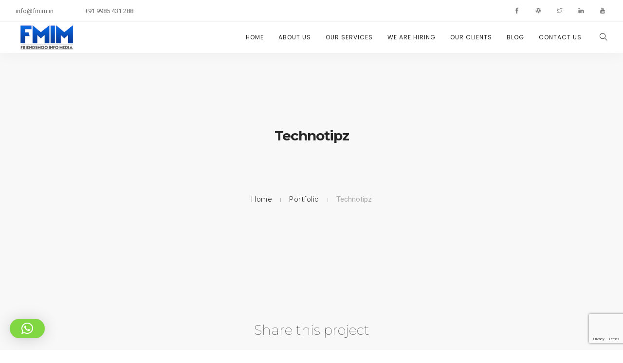

--- FILE ---
content_type: text/html; charset=UTF-8
request_url: https://www.fmim.in/portfolio/technotipz/
body_size: 18834
content:
<!doctype html>
<html lang="en-US" prefix="og: https://ogp.me/ns#">
<head>
	<meta charset="UTF-8">
	<meta name="viewport" content="width=device-width, initial-scale=1.0">
	<link rel="pingback" href="https://www.fmim.in/xmlrpc.php" />
	<style id="jetpack-boost-critical-css">@media all{@font-face{font-family:system-ui;font-style:normal;font-weight:300}@font-face{font-family:system-ui;font-style:italic;font-weight:300}@font-face{font-family:system-ui;font-style:normal;font-weight:400}@font-face{font-family:system-ui;font-style:italic;font-weight:400}@font-face{font-family:system-ui;font-style:normal;font-weight:500}@font-face{font-family:system-ui;font-style:italic;font-weight:500}@font-face{font-family:system-ui;font-style:normal;font-weight:700}@font-face{font-family:system-ui;font-style:italic;font-weight:700}html{font-family:system-ui;font-size:16px;font-weight:400;line-height:1.75rem;-webkit-text-size-adjust:100%;background:#fff;color:#222;-moz-osx-font-smoothing:grayscale;-webkit-font-smoothing:antialiased}body{margin:0}a{-webkit-text-decoration-skip:objects}a{color:#1e87f0;text-decoration:none}img{vertical-align:middle}img{max-width:100%;height:auto;box-sizing:border-box}ol,p,ul{margin:0 0 20px 0}*+ol,*+p,*+ul{margin-top:20px}h1,h4,h5{margin:0 0 20px 0;font-family:system-ui;font-weight:700;color:#333;text-transform:none}*+h5{margin-top:40px}h1{font-size:1.875rem;line-height:1.2}h4{font-size:1.25rem;line-height:1.4}h5{font-size:16px;line-height:1.4}@media (min-width:960px){h1{font-size:2.625rem}}ol,ul{padding-left:30px}ul>li>ul{margin:0}}@media all{.qlwapp-whatsapp-icon{font-family:qlwapp-whatsapp!important;speak:none;font-style:normal;font-weight:400;font-variant:normal;text-transform:none;line-height:1;-webkit-font-smoothing:antialiased;-moz-osx-font-smoothing:grayscale}.qlwapp-whatsapp-icon:before{content:""}#qlwapp{box-sizing:border-box;font-size:var(--qlwapp-scheme-font-size)}@media (min-width:430px){#qlwapp{width:430px}}#qlwapp *{box-sizing:border-box}#qlwapp.qlwapp-middle-left{position:fixed;z-index:9999999}#qlwapp.qlwapp-middle-left{right:auto;left:0}#qlwapp.qlwapp-middle-left.qlwapp-button .qlwapp-toggle{margin-left:20px}#qlwapp.qlwapp-middle-left{top:40%;bottom:auto}#qlwapp.qlwapp-middle-left.qlwapp-button .qlwapp-toggle{margin-left:-48px;padding-left:60px}#qlwapp.qlwapp-rounded.qlwapp-button .qlwapp-toggle{border-radius:50px}#qlwapp .qlwapp-container{display:flex;flex-direction:column}#qlwapp .qlwapp-close{font-family:"Source Serif Pro";display:block;opacity:.8;font-style:unset;font-size:24px;font-weight:700;width:24px;height:24px;text-align:center;line-height:24px;z-index:1}#qlwapp .qlwapp-toggle{display:inline-flex;align-items:center;justify-content:center;margin-left:auto;margin-right:auto}#qlwapp .qlwapp-toggle{box-shadow:0 1px 6px 0 rgba(0,0,0,.06),0 2px 32px 0 rgba(0,0,0,.16);margin-top:24px;margin-bottom:24px;position:relative;text-decoration:none}#qlwapp .qlwapp-toggle{outline:0;text-decoration:none}#qlwapp.qlwapp-button .qlwapp-toggle{height:40px;white-space:nowrap;padding:12px 24px}#qlwapp.qlwapp-button .qlwapp-toggle .qlwapp-icon{margin:0 12px 0 0}#qlwapp.qlwapp-button .qlwapp-toggle .qlwapp-close{display:none}#qlwapp .qlwapp-toggle{background-color:var(--qlwapp-scheme-brand,#25d366)}#qlwapp .qlwapp-close,#qlwapp .qlwapp-toggle{color:var(--qlwapp-scheme-text,#fff)}#qlwapp{transform-origin:center;display:none}}@media all{@charset "UTF-8";html{font-family:sans-serif;-ms-text-size-adjust:100%;-webkit-text-size-adjust:100%}body{margin:0}nav,section{display:block}a{background-color:transparent}h1{font-size:2em;margin:.67em 0}img{border:0}button,input{color:inherit;font:inherit;margin:0}button{overflow:visible}button{text-transform:none}button,input[type=submit]{-webkit-appearance:button}input{line-height:normal}*{-webkit-box-sizing:border-box;-moz-box-sizing:border-box;box-sizing:border-box}html{font-size:10px}body{font-family:"Helvetica Neue",Helvetica,Arial,sans-serif;font-size:14px;line-height:1.42857143;color:#333;background-color:#fff}button,input{font-family:inherit;font-size:inherit;line-height:inherit}a{color:#337ab7;text-decoration:none}img{vertical-align:middle}h1,h4,h5{font-family:inherit;font-weight:500;line-height:1.1;color:inherit}h1{margin-top:20px;margin-bottom:10px}h4,h5{margin-top:10px;margin-bottom:10px}h1{font-size:36px}h4{font-size:18px}h5{font-size:14px}p{margin:0 0 10px}.lead{margin-bottom:20px;font-size:16px;font-weight:300;line-height:1.4}@media (min-width:768px){.lead{font-size:21px}}.text-right{text-align:right}.text-center{text-align:center}ol,ul{margin-top:0;margin-bottom:10px}ul ul{margin-bottom:0}.list-inline{padding-left:0;list-style:none;margin-left:-5px}.list-inline>li{display:inline-block;padding-right:5px;padding-left:5px}.container{padding-right:15px;padding-left:15px;margin-right:auto;margin-left:auto}@media (min-width:768px){.container{width:750px}}@media (min-width:992px){.container{width:970px}}@media (min-width:1200px){.container{width:1170px}}.row{margin-right:-15px;margin-left:-15px}.col-sm-12,.col-sm-6{position:relative;min-height:1px;padding-right:15px;padding-left:15px}@media (min-width:768px){.col-sm-12,.col-sm-6{float:left}.col-sm-12{width:100%}.col-sm-6{width:50%}}.btn{display:inline-block;margin-bottom:0;font-weight:400;text-align:center;white-space:nowrap;vertical-align:middle;-ms-touch-action:manipulation;touch-action:manipulation;background-image:none;border:1px solid transparent;padding:6px 12px;font-size:14px;line-height:1.42857143;border-radius:4px}.breadcrumb{padding:8px 15px;margin-bottom:20px;list-style:none;background-color:#f5f5f5;border-radius:4px}.breadcrumb>li{display:inline-block}.breadcrumb>li+li:before{padding:0 5px;color:#ccc;content:"/ "}.breadcrumb>.active{color:#777}.clearfix:after,.clearfix:before,.container:after,.container:before,.row:after,.row:before{display:table;content:" "}.clearfix:after,.container:after,.row:after{clear:both}@-ms-viewport{width:device-width}.visible-sm,.visible-xs{display:none!important}@media (max-width:767px){.visible-xs{display:block!important}}@media (min-width:768px) and (max-width:991px){.visible-sm{display:block!important}}@font-face{font-family:themify;font-weight:400;font-style:normal}[class*=" ti-"],[class^=ti-]{font-family:themify;speak:none;font-style:normal;font-weight:400;font-variant:normal;text-transform:none;line-height:1;-webkit-font-smoothing:antialiased;-moz-osx-font-smoothing:grayscale}.ti-search:before{content:""}.ti-heart:before{content:""}.ti-close:before{content:""}.ti-angle-up:before{content:""}.ti-menu:before{content:""}.ti-youtube:before{content:""}.ti-twitter:before{content:""}.ti-share:before{content:""}.ti-pinterest:before{content:""}.ti-linkedin:before{content:""}.ti-google:before{content:""}.ti-facebook:before{content:""}.ti-wordpress:before{content:""}.ti-twitter-alt:before{content:""}@font-face{font-family:FontAwesome;font-weight:400;font-style:normal}.fa{display:inline-block;font:normal normal normal 14px/1 FontAwesome;font-size:inherit;text-rendering:auto;-webkit-font-smoothing:antialiased;-moz-osx-font-smoothing:grayscale}.fa-long-arrow-left:before{content:""}.fa-long-arrow-right:before{content:""}body:after{content:url(https://www.fmim.in/wp-content/themes/wanium/assets/img/lightbox/close.png) url(https://www.fmim.in/wp-content/themes/wanium/assets/img/lightbox/loading.gif) url(https://www.fmim.in/wp-content/themes/wanium/assets/img/lightbox/prev.png) url(https://www.fmim.in/wp-content/themes/wanium/assets/img/lightbox/next.png);display:none}.pswp{display:none;position:absolute;width:100%;height:100%;left:0;top:0;overflow:hidden;-ms-touch-action:none;touch-action:none;z-index:1500;-webkit-text-size-adjust:100%;-webkit-backface-visibility:hidden;outline:0}.pswp *{-webkit-box-sizing:border-box;box-sizing:border-box}.pswp__bg{position:absolute;left:0;top:0;width:100%;height:100%;background:#000;opacity:0;-webkit-backface-visibility:hidden;will-change:opacity}.pswp__scroll-wrap{position:absolute;left:0;top:0;width:100%;height:100%;overflow:hidden}.pswp__container{-ms-touch-action:none;touch-action:none;position:absolute;left:0;right:0;top:0;bottom:0}.pswp__container{-webkit-touch-callout:none}.pswp__bg{will-change:opacity}.pswp__container{-webkit-backface-visibility:hidden}.pswp__item{position:absolute;left:0;right:0;top:0;bottom:0;overflow:hidden}.pswp__button{width:44px;height:44px;position:relative;background:0;overflow:visible;-webkit-appearance:none;display:block;border:0;padding:0;margin:0;float:right;opacity:.75;-webkit-box-shadow:none;box-shadow:none}.pswp__button,.pswp__button--arrow--left:before,.pswp__button--arrow--right:before{background:url(https://www.fmim.in/wp-content/themes/wanium/assets/img/photoswipe/default-skin.png) 0 0 no-repeat;background-size:264px 88px;width:44px;height:44px}.pswp__button--close{background-position:0-44px}.pswp__button--share{background-position:-44px -44px}.pswp__button--fs{display:none}.pswp__button--zoom{display:none;background-position:-88px 0}.pswp__button--arrow--left,.pswp__button--arrow--right{background:0;top:50%;margin-top:-50px;width:70px;height:100px;position:absolute}.pswp__button--arrow--left{left:0}.pswp__button--arrow--right{right:0}.pswp__button--arrow--left:before,.pswp__button--arrow--right:before{content:"";top:35px;background-color:rgba(0,0,0,.3);height:30px;width:32px;position:absolute}.pswp__button--arrow--left:before{left:6px;background-position:-138px -44px}.pswp__button--arrow--right:before{right:6px;background-position:-94px -44px}.pswp__share-modal{display:block;background:rgba(0,0,0,.5);width:100%;height:100%;top:0;left:0;padding:10px;position:absolute;z-index:1600;opacity:0;-webkit-backface-visibility:hidden;will-change:opacity}.pswp__share-modal--hidden{display:none}.pswp__share-tooltip{z-index:1620;position:absolute;background:#fff;top:56px;border-radius:2px;display:block;width:auto;right:44px;-webkit-box-shadow:0 2px 5px rgba(0,0,0,.25);box-shadow:0 2px 5px rgba(0,0,0,.25);-webkit-transform:translateY(6px);-ms-transform:translateY(6px);transform:translateY(6px);-webkit-backface-visibility:hidden;will-change:transform}.pswp__counter{position:absolute;left:0;top:0;height:44px;font-size:13px;line-height:44px;color:#fff;opacity:.75;padding:0 10px}.pswp__caption{position:absolute;left:0;bottom:0;width:100%;min-height:44px}.pswp__caption__center{text-align:left;max-width:420px;margin:0 auto;font-size:13px;padding:10px;line-height:20px;color:#ccc}.pswp__preloader{width:44px;height:44px;position:absolute;top:0;left:50%;margin-left:-22px;opacity:0;will-change:opacity;direction:ltr}.pswp__preloader__icn{width:20px;height:20px;margin:12px}@media screen and (max-width:1024px){.pswp__preloader{position:relative;left:auto;top:auto;margin:0;float:right}}.pswp__ui{-webkit-font-smoothing:auto;visibility:visible;opacity:1;z-index:1550}.pswp__top-bar{position:absolute;left:0;top:0;height:44px;width:100%}.pswp__caption,.pswp__top-bar{-webkit-backface-visibility:hidden;will-change:opacity}.pswp__caption,.pswp__top-bar{background-color:rgba(0,0,0,.5)}.pswp__ui--hidden .pswp__button--arrow--left,.pswp__ui--hidden .pswp__button--arrow--right,.pswp__ui--hidden .pswp__caption,.pswp__ui--hidden .pswp__top-bar{opacity:.001}.pswp__caption{min-height:70px}.pswp__caption__center{text-align:center}}@media all{body{background-color:#f8f8f8;font-family:Roboto,arial,sans-serif;color:#737373;font-weight:400;font-style:normal}section{padding:72px 0;margin-bottom:0!important;position:relative}@media all and (max-width:768px){section{padding:40px 0}}.uppercase-force{text-transform:uppercase!important}h1,h4,h5,input,ol,ul{margin-bottom:24px;margin-top:0;padding:0}h1,h4,h5{-webkit-font-smoothing:antialiased;font-family:Montserrat,Arial,Helvetica,sans-serif;text-rendering:optimizeLegibility}h1,h4,h5{font-weight:500;font-style:normal;color:#262626}.page-title .container>.row{margin-left:0;margin-right:0}.heading-title{margin-bottom:12px;font-size:79px;line-height:89px;font-weight:700;letter-spacing:-1px;text-transform:capitalize;padding:16px 0 16px 0}@media all and (max-width:767px){.heading-title{font-size:28px!important;line-height:36px!important;letter-spacing:0!important}}.lead{font-family:Poppins,"Droid Serif",serif;color:inherit;font-weight:400}@media all and (max-width:1024px){.lead{font-size:16px!important;line-height:21px!important;margin-bottom:20px!important}}@media all and (max-width:767px){.lead{font-size:15px!important;line-height:19px!important;margin-bottom:10px!important}}.fade-color{color:#aaa!important}a{color:#1e4da1;outline:0}button{outline:0}.btn{font-family:Poppins,Helvetica;font-weight:400;text-transform:uppercase;border:2px solid #1e4da1;display:inline-block;padding:0 52px;height:38px;line-height:34px;font-size:14px;letter-spacing:1px;border-radius:3px;color:#1e4da1;text-align:center;margin-right:8px;margin-bottom:24px!important;background:0 0}.btn:before{font-family:themify;speak:none;font-style:normal;font-weight:400;font-variant:normal;text-transform:none;line-height:1;position:relative;-webkit-font-smoothing:antialiased;width:22px;display:inline-block;text-align:left}.btn-rounded{border-radius:30px!important;overflow:hidden}.btn-style-facebook{color:#6a75c8!important;background-color:transparent;border-color:#6a75c8}.btn-style-twitter{color:#6abaf7!important;background-color:transparent;border-color:#6abaf7}.btn-style-google{color:#f05660!important;background-color:transparent;border-color:#f05660}.btn-style-linkedin{color:#2e82d9!important;background-color:transparent;border-color:#2e82d9}.btn-style-pinterest{color:red!important;background-color:transparent;border-color:red}.btn-style-gray{color:#aaa!important;background-color:transparent;border-color:rgba(35,35,35,.1)}.btn-style-gray i{color:#aaa!important}@media (max-width:767px){.btn-sm-sm{height:35px;font-size:11px;line-height:27px;min-width:0;border-radius:2px;padding:3px 25px}.btn-sm-sm.btn-rounded{border-radius:25px}}.color-white-force{color:#fff!important}.background-content{position:absolute;width:100%;height:100%;top:0;left:0;z-index:1;opacity:0}.background-content img{display:none}.projects-bottom-nav .widgettitle.big-widgettitle{text-transform:none;font-size:32px;line-height:32px;font-weight:700;margin-bottom:13px;letter-spacing:-.5px}.projects-bottom-nav .widgetsubtitle.small-widgetsubtitle{font-size:13px;line-height:16px;letter-spacing:-.5px;font-weight:300}input[type=text]{border-radius:0;border:1px solid #dfdfdf;background-color:#fff;color:#737373;padding:7px 15px 7px;width:100%;display:block;font-size:14px;height:56px;line-height:20px;margin:0 0 13px;-webkit-appearance:none;-moz-appearance:none;appearance:none}@media (max-width:600px){input[type=text]{height:35px}}input[type=submit]{border-radius:50px;height:56px;line-height:56px;border:1px solid #1e4da1;background:#1e4da1;color:#fff;width:100%;font-size:12px;text-transform:uppercase;font-weight:400;letter-spacing:1px}.breadcrumb{margin-bottom:24px}.breadcrumb-style{background:0 0;padding:0}.breadcrumb-style>.active{color:#aaa}.breadcrumb-style li,.breadcrumb-style li a{font-size:15px}.breadcrumb-style li a{color:#262626}.breadcrumb-style>li+li:before{padding:0 16px;color:#aaa;content:"|";font-size:9px;line-height:26px;display:inline-block}@media all and (max-width:768px){.breadcrumb-style>li+li:before{padding:0 8px}}.page-title{padding:0}.page-title .container{position:relative;top:50%;transform:translateY(-50%);-webkit-transform:translateY(-50%);-moz-transform:translateY(-50%);z-index:2}.page-title-center .breadcrumb{position:absolute;z-index:3;width:100%;text-align:center;bottom:0}.page-title-center{height:340px}.nav-container{-webkit-backface-visibility:hidden;max-width:100%;opacity:0}.nav-container nav{box-shadow:0 1px 3px rgba(0,0,0,.12),0 1px 2px rgba(0,0,0,.24);box-shadow:0 0 30px 0 rgba(0,0,0,.05);background:#fff;-webkit-backface-visibility:hidden;max-width:100%}.nav-container nav ul{margin-bottom:0}.nav-container nav .nav-utility{height:45px;line-height:43px;border-bottom:1px solid rgba(0,0,0,.05);overflow:hidden}.nav-container nav .nav-utility a{color:inherit}@media (min-width:991px){.nav-container nav .nav-utility{margin-left:auto;margin-right:auto;max-width:100%}}.nav-container nav .nav-utility i{position:relative;top:1px}.nav-container nav .nav-utility .social-list{margin-right:-12px}@media (max-width:768px){.nav-container nav .nav-utility .module{padding:0 15px;display:inline-block;float:none}.nav-container nav .nav-utility .module.right .social-list{margin-right:-10px}}.nav-container nav .nav-bar{height:64px;max-height:64px;line-height:64px}@media (min-width:991px){.nav-container nav .nav-bar{margin-left:auto;margin-right:auto;max-width:100%}}.nav-container nav .nav-bar .module,.nav-container nav .nav-bar .module-group{height:64px}.nav-container nav .nav-bar a{display:block}.nav-container nav .btn{margin:0;height:auto;border-radius:4px}.module{padding:0 32px}.module,.module-group{display:inline-block}.module.left{float:left}.module-group.right,.module.right{float:right}.logo{max-height:59px}@media (max-width:990px){.logo{max-height:49px}}.logo-light{display:none}.has-dropdown{padding-right:15px}.has-dropdown:after{color:rgba(255,255,255,.95);position:absolute;top:0;right:0;font-size:7px;content:"";font-family:themify;speak:none;font-style:normal;font-weight:400;font-variant:normal;text-transform:none}@media (max-width:990px){.has-dropdown:after{top:12px;right:22px}}@media (min-width:991px){.has-dropdown{padding:0!important}.has-dropdown:after{display:none}}nav .menu{width:100%;height:64px;font-family:Poppins,"Open Sans","Helvetica Neue",Helvetica,Arial,sans-serif;list-style:none}nav .menu li a{font-size:11px;text-transform:uppercase;font-weight:400;letter-spacing:1px;color:#232323;opacity:.6}@media (min-width:991px){nav .menu>li>a:after{position:absolute;display:block;bottom:-1px;top:auto;left:50%;width:0;border-top:2px solid #1e4da1;content:"";padding-bottom:inherit}}nav .menu>li{margin-right:30px;float:left;position:relative;opacity:1}nav .menu>li:last-child{margin-right:0}nav .menu>li>a{font-size:12px;padding:0;margin:0;font-weight:400;opacity:1!important;position:relative}nav .menu>li ul{background:#1b1b1b;font-family:Poppins,Helvetica;margin-top:0;padding:0;width:230px;position:absolute;z-index:99;opacity:0;transform:translate3d(0,0,0);-webkit-transform:translate3d(0,0,0);-moz-transform:translate3d(0,0,0);clip:rect(0,0,0,0)}nav .menu>li>ul>li{position:relative;line-height:24px;width:100%;vertical-align:top}nav .menu>li>ul li a{color:#fff;height:auto;padding:6px 24px;font-size:11px;letter-spacing:1px}@media all and (max-width:1120px){nav .menu>li{margin-right:24px}}@media (min-width:991px){nav .menu>li:last-child{padding-right:0!important}}.widget-wrap.module{padding:0 24px;position:relative;-webkit-touch-callout:none;margin:0}.module-group.right .widget-wrap.module{padding:0 5px}.module-group.right .widget-wrap.module:last-child{padding-right:32px}@media (max-width:990px){.module-group.right .widget-wrap.module{padding:0!important}}.widget-wrap.module i{font-size:16px;line-height:62px;opacity:1;color:#262626}.widget-wrap.module .title{font-family:Montserrat,"Helvetica Neue",Helvetica,Arial,sans-serif;letter-spacing:1px;text-transform:uppercase;font-size:11px;font-weight:500;display:none;opacity:.5}@media (max-width:990px){.widget-wrap.module .title{opacity:1}}.widget-wrap .widget-inner{width:230px;background:#0f0f0f;position:absolute;z-index:99;opacity:0;transform:translate3d(0,0,0);-webkit-transform:translate3d(0,0,0);-moz-transform:translate3d(0,0,0);margin-top:-5px;right:0;clip:rect(0,0,0,0)}.widget-wrap .search-form{padding:0;width:100%}.widget-wrap .search-form input{margin:0;background-color:transparent;border-radius:0;border:none;color:#dfdfdf}@media all and (max-width:900px){.widget-wrap .search-form input{height:56px;padding-left:30px}}@media all and (min-width:990px){.widget-wrap .search-form input{font-weight:300;margin:0 auto;font-size:40px;height:100px;width:70%;border-bottom:1px solid rgba(175,175,175,.3);padding:0}}@media all and (max-width:1100px){.module.widget-wrap{padding:0 16px}}.main-container{z-index:30}@media all and (max-width:990px){.nav-bar,.nav-bar .module,.nav-bar .module-group{height:auto;overflow:hidden}.nav-bar .module{padding:0 16px}.nav-bar .module-group{width:100%!important;padding:0}.nav-bar .module-group .module{display:block;float:none;width:100%}nav .menu{height:auto}nav .menu a{height:auto;line-height:24px;padding:4px 0;display:block}nav .menu li{line-height:24px;float:none;display:block;width:100%;max-width:100%}nav .menu>li ul{position:relative;width:100%;opacity:1;visibility:visible;transform:translate3d(0,0,0);-webkit-transform:translate3d(0,0,0);-moz-transform:translate3d(0,0,0);left:0}nav .menu>li>ul{position:relative;opacity:1;visibility:visible;display:none;transform:translate3d(0,0,0);-webkit-transform:translate3d(0,0,0);-moz-transform:translate3d(0,0,0)}nav .menu>li>ul li a{padding:12px 30px}.has-dropdown{padding-right:0}.widget-wrap.module:not(.language){line-height:40px;min-height:40px}.widget-wrap.module:not(.language) i{line-height:40px}.widget-wrap.module:not(.language) .title{display:inline-block;position:relative;bottom:3px;margin-left:8px}.widget-wrap .widget-inner{width:100%;position:relative;opacity:1;transform:translate3d(0,0,0);-webkit-transform:translate3d(0,0,0);-moz-transform:translate3d(0,0,0);visibility:visible;margin-top:0;display:none;box-shadow:none!important}.mobile-toggle i{line-height:62px!important}}@media all and (max-width:990px) and (max-width:990px){.subnav{display:none}}@media all and (max-width:990px) and (max-width:990px){.widget-wrap.module:not(.language) .title{color:#aaa;display:none}}@media all and (max-width:990px){.nav-container nav{background:#fff;border:none}.nav-container nav .nav-utility{display:block!important}.nav-container nav .module-group .menu>li>a,.nav-container nav .module-group .module.widget-wrap i,.nav-container nav .module-group .widget-wrap a{color:#aaa!important;opacity:1!important}.nav-container nav .module-group .menu>li>a,.nav-container nav .module-group .widget-wrap .search,.nav-container nav .module-group .widget-wrap a{background-color:#222;padding:12px 30px;border-radius:0!important;line-height:1.7em;border-top:1px solid rgba(255,255,255,.1);border-bottom:1px solid rgba(0,0,0,.3)}.nav-container nav .module-group .widget-wrap:not(.language) a{padding-top:5px;padding-bottom:5px;border-top:none}.nav-container nav .module-group .widget-wrap .search{padding:0}.nav-container nav .module-group .has-dropdown:after{color:#aaa!important}}@media all and (min-width:991px){.nav-bar .module,.nav-bar .module-group{height:64px}}.module.widget-wrap.mobile-toggle{line-height:62px;max-height:64px}.module-group.right .module.left:first-child{padding-right:32px}@media (max-width:990px){.module-group.right .module.left:first-child{padding:0!important}}#searchform{position:relative}#searchform input[type=submit]{display:none}.widgettitle{font-weight:300;text-transform:uppercase;-webkit-font-smoothing:antialiased;font-family:Montserrat,Arial,Helvetica,sans-serif;text-rendering:optimizeLegibility;letter-spacing:1px;font-weight:500;margin-bottom:30px;text-transform:capitalize;font-size:12px}.widgetsubtitle{font-family:Roboto,"Open Sans";color:#bbb;font-size:15px;line-height:30px;text-transform:none;letter-spacing:0;word-spacing:0;margin-bottom:0}@media all and (min-width:990px){.modal-fixed,.widget-wrap .widget-inner.modal-fixed{position:fixed;width:100%;height:auto;background:rgba(0,0,0,.9);padding:3.125em;left:auto;right:-100%;z-index:10;top:0;opacity:0!important;clip:auto;margin:0}.modal-fixed .modal-fixed-close,.widget-wrap .widget-inner.modal-fixed .modal-fixed-close{opacity:0;background:0 0;border:none;padding:0;line-height:1}.modal-fixed .modal-fixed-content,.widget-wrap .widget-inner.modal-fixed .modal-fixed-content{margin:5%0;padding:0;list-style:none;opacity:0;-webkit-transform:translateX(40px);-ms-transform:translateX(40px);transform:translateX(40px)}}.bold-title{text-transform:none;font-size:28px;line-height:28px;font-weight:700;margin-bottom:45px!important}@media (max-width:640px){.bold-title{font-size:18px;line-height:22px;margin-bottom:20px!important}}.like-share-name{padding-right:0!important;font-size:12px;text-transform:uppercase;text-align:center}.single .like-share-name{font-size:13px;line-height:inherit;padding:0 4px 0 10px;color:#aaa}.like-share-name span{padding-right:0!important;display:none!important}.ssc-share-wrap{float:left}.portfolio-meta .ssc-share-wrap{float:none!important;vertical-align:top;display:inline-block}.ssc-share-wrap .ssc-share-toogle{display:none}.ssc-share-wrap .ssc-share-group{overflow:hidden;margin-bottom:0!important}.ssc-share-wrap .ssc-share-group li{float:left;height:100%;line-height:inherit;padding:0 3px}@media (max-width:480px){.ssc-share-wrap .ssc-share-group li{padding:0!important;margin:5px 5px 5px 0}}.ssc-share-wrap .ssc-share-group li:first-child{padding-left:6px}.ssc-share-wrap .ssc-share-group li:last-child{padding-right:0}.ssc-share-wrap .ssc-share-group li:last-child a{margin-right:0}.ssc-share-wrap .ssc-share-group li a{line-height:36px!important;font-weight:300;margin-bottom:0!important;overflow:hidden;font-size:12px;display:block;line-height:inherit;padding:0 18px}@media only screen and (max-width:768px) and (min-width:480px){.ssc-share-wrap .ssc-share-group li a{padding:0 10px}}.ssc-share-wrap .ssc-share-group li a:before{width:18px}.ssc-share-wrap .ssc-share-group li a span{font-size:13px;line-height:1;padding:0 4px;font-family:"Open Sans",Helvetica}.tlg-likes-button{margin-bottom:0!important}.single .tlg-likes-button{padding:0}.single .tlg-likes-button{float:left}.tlg-likes-button .tlg-likes{font-family:"Open Sans",Helvetica}.single .tlg-likes-button .tlg-likes{padding:0 18px}.tlg-likes-button .tlg-likes i{background-color:transparent;width:auto;height:auto;line-height:1;border-radius:0;color:#aaa}.portfolio-meta .tlg-likes-button{float:none!important;vertical-align:top}@media (max-width:768px){.single-portfolio .container{padding-right:30px;padding-left:30px}}.projects-bottom-nav{background:#f4f4f4;text-align:center;overflow:hidden}.projects-bottom-nav .background-overlay{z-index:1;opacity:0}.projects-bottom-nav .left-btn-part{padding-right:0;overflow:hidden}.projects-bottom-nav .right-btn-part{padding-left:0;overflow:hidden}@media (max-width:767px){.projects-bottom-nav .left-btn-part,.projects-bottom-nav .right-btn-part{width:50%;float:left}}@media (max-width:480px){.projects-bottom-nav .left-btn-part,.projects-bottom-nav .right-btn-part{width:100%;float:none}}.projects-bottom-nav .middle-holder{position:absolute;z-index:1002;top:50%;text-transform:capitalize;margin-top:-60px;display:table-cell;width:100%;height:100%;text-align:center;vertical-align:middle}.projects-bottom-nav .middle-holder .title{opacity:0;color:#fff!important}.projects-bottom-nav .middle-holder .title .widgetsubtitle,.projects-bottom-nav .middle-holder .title .widgettitle{color:#fff!important}.projects-bottom-nav .middle-holder.left i{padding-right:5px}.projects-bottom-nav .middle-holder.right i{padding-left:5px}.social-list{margin:0;line-height:1}.social-list.list-inline li{padding:0}.social-list a{color:#737373;font-size:12px;width:44px;height:44px;line-height:44px;position:relative;display:inline-block;overflow:hidden;text-align:center}.back-to-top{right:17px;font-size:10px;width:29px;height:29px;line-height:29px;text-align:center;position:fixed;z-index:1000;opacity:0;color:#262626;background:#dfdfdf;border:0 solid #fff;border-radius:100%}@media (max-width:768px){.back-to-top{display:none}}.p0{padding:0!important}.pt180{padding-top:180px}.pb180{padding-bottom:180px}.m0{margin:0!important}.mb0{margin-bottom:0!important}.mb16{margin-bottom:16px}.mb24{margin-bottom:24px}.background-overlay{background-color:#141619;opacity:.3;position:absolute;width:100%;height:100%;top:0;left:0}}@media all{body{overflow-x:hidden;font-size:16px;line-height:29px;-webkit-font-smoothing:antialiased;-moz-osx-font-smoothing:grayscale}.main-container{clear:both}@media all and (max-width:990px){.hidden-sx{display:none!important}}.inline-block{display:inline-block}.right{right:0}.relative{position:relative;z-index:2}.container{position:relative}@media only screen and (max-width:768px) and (min-width:768px){.container{width:600px}}@media only screen and (max-width:767px) and (min-width:480px){.container{width:440px}}@media only screen and (max-width:479px){.container{width:295px}}@media all and (max-width:768px){.text-left-xs-force{text-align:left!important}}.text-right{text-align:right}.text-center{text-align:center}.opacity-show{opacity:1!important}.thin{font-weight:100!important}@media all and (max-width:767px){.thin{font-weight:300!important}}p:empty{display:none}h5{font-size:1em}h4{font-size:1.2em}h1{font-size:2.0736em}h1{line-height:1}@media (min-width:768px){h1{font-size:2.48832em}}@media (min-width:1024px){h1{font-size:2.98598em}}@media (min-width:1360px){h1{font-size:3.58318em}}.ms-text{font-size:24px!important;line-height:1.2}@media (max-width:640px){.ms-text{font-size:.83333em!important}}p{margin-bottom:35px}p.lead{font-size:16px;font-weight:400;line-height:28px}.sub{font-size:13px}a{text-decoration:none;outline:0}ul{list-style:none}.list-inline{margin-left:0}.list-inline>li{padding:0 8px}.list-inline>li:last-child{padding-right:0}.list-inline>li:first-child{padding-left:0}img{max-width:100%;height:auto}@media screen and (max-width:480px){section .container .row{margin:0}}@media (max-width:990px){.logo{width:auto}.nav-container nav .nav-bar>.module:first-child{width:60%}}.page-title-center:not(.image-bg) .breadcrumb li a{background:0 0!important;border:none!important;margin:0;padding:0!important;color:#262626!important;font-size:15px!important;text-transform:capitalize;font-weight:300;letter-spacing:.5px}@media (max-width:991px){.module-group.right .module.left:first-child{padding-right:16px}}.btn{width:auto}}@media all{@charset "UTF-8";ol,ul{box-sizing:border-box}}@media all{@charset "UTF-8";}</style>
<!-- Search Engine Optimization by Rank Math - https://rankmath.com/ -->
<title>Technotipz - FMIM</title>
<meta name="robots" content="follow, index, max-snippet:-1, max-video-preview:-1, max-image-preview:large"/>
<link rel="canonical" href="https://www.fmim.in/portfolio/technotipz/" />
<meta property="og:locale" content="en_US" />
<meta property="og:type" content="article" />
<meta property="og:title" content="Technotipz - FMIM" />
<meta property="og:url" content="https://www.fmim.in/portfolio/technotipz/" />
<meta property="og:site_name" content="FMIM" />
<meta property="article:publisher" content="https://www.facebook.com/fmimindia/" />
<meta property="article:author" content="https://www.facebook.com/gvnagendrakumar" />
<meta property="og:image" content="https://i0.wp.com/www.fmim.in/wp-content/uploads/2017/10/technotipz.jpg" />
<meta property="og:image:secure_url" content="https://i0.wp.com/www.fmim.in/wp-content/uploads/2017/10/technotipz.jpg" />
<meta property="og:image:width" content="1200" />
<meta property="og:image:height" content="900" />
<meta property="og:image:alt" content="Technotipz" />
<meta property="og:image:type" content="image/jpeg" />
<meta name="twitter:card" content="summary_large_image" />
<meta name="twitter:title" content="Technotipz - FMIM" />
<meta name="twitter:site" content="@fmimindia" />
<meta name="twitter:creator" content="@fmimindia" />
<meta name="twitter:image" content="https://i0.wp.com/www.fmim.in/wp-content/uploads/2017/10/technotipz.jpg" />
<!-- /Rank Math WordPress SEO plugin -->

<link rel='dns-prefetch' href='//stats.wp.com' />
<link rel='dns-prefetch' href='//fonts.googleapis.com' />
<link rel='preconnect' href='//i0.wp.com' />
<link rel='preconnect' href='//c0.wp.com' />
<link rel="alternate" type="application/rss+xml" title="FMIM &raquo; Feed" href="https://www.fmim.in/feed/" />
<link rel="alternate" type="application/rss+xml" title="FMIM &raquo; Comments Feed" href="https://www.fmim.in/comments/feed/" />
<link rel="alternate" title="oEmbed (JSON)" type="application/json+oembed" href="https://www.fmim.in/wp-json/oembed/1.0/embed?url=https%3A%2F%2Fwww.fmim.in%2Fportfolio%2Ftechnotipz%2F" />
<link rel="alternate" title="oEmbed (XML)" type="text/xml+oembed" href="https://www.fmim.in/wp-json/oembed/1.0/embed?url=https%3A%2F%2Fwww.fmim.in%2Fportfolio%2Ftechnotipz%2F&#038;format=xml" />
<style id='wp-img-auto-sizes-contain-inline-css' type='text/css'>
img:is([sizes=auto i],[sizes^="auto," i]){contain-intrinsic-size:3000px 1500px}
/*# sourceURL=wp-img-auto-sizes-contain-inline-css */
</style>
<style id='wp-emoji-styles-inline-css' type='text/css'>

	img.wp-smiley, img.emoji {
		display: inline !important;
		border: none !important;
		box-shadow: none !important;
		height: 1em !important;
		width: 1em !important;
		margin: 0 0.07em !important;
		vertical-align: -0.1em !important;
		background: none !important;
		padding: 0 !important;
	}
/*# sourceURL=wp-emoji-styles-inline-css */
</style>
<style id='wp-block-library-inline-css' type='text/css'>
:root{--wp-block-synced-color:#7a00df;--wp-block-synced-color--rgb:122,0,223;--wp-bound-block-color:var(--wp-block-synced-color);--wp-editor-canvas-background:#ddd;--wp-admin-theme-color:#007cba;--wp-admin-theme-color--rgb:0,124,186;--wp-admin-theme-color-darker-10:#006ba1;--wp-admin-theme-color-darker-10--rgb:0,107,160.5;--wp-admin-theme-color-darker-20:#005a87;--wp-admin-theme-color-darker-20--rgb:0,90,135;--wp-admin-border-width-focus:2px}@media (min-resolution:192dpi){:root{--wp-admin-border-width-focus:1.5px}}.wp-element-button{cursor:pointer}:root .has-very-light-gray-background-color{background-color:#eee}:root .has-very-dark-gray-background-color{background-color:#313131}:root .has-very-light-gray-color{color:#eee}:root .has-very-dark-gray-color{color:#313131}:root .has-vivid-green-cyan-to-vivid-cyan-blue-gradient-background{background:linear-gradient(135deg,#00d084,#0693e3)}:root .has-purple-crush-gradient-background{background:linear-gradient(135deg,#34e2e4,#4721fb 50%,#ab1dfe)}:root .has-hazy-dawn-gradient-background{background:linear-gradient(135deg,#faaca8,#dad0ec)}:root .has-subdued-olive-gradient-background{background:linear-gradient(135deg,#fafae1,#67a671)}:root .has-atomic-cream-gradient-background{background:linear-gradient(135deg,#fdd79a,#004a59)}:root .has-nightshade-gradient-background{background:linear-gradient(135deg,#330968,#31cdcf)}:root .has-midnight-gradient-background{background:linear-gradient(135deg,#020381,#2874fc)}:root{--wp--preset--font-size--normal:16px;--wp--preset--font-size--huge:42px}.has-regular-font-size{font-size:1em}.has-larger-font-size{font-size:2.625em}.has-normal-font-size{font-size:var(--wp--preset--font-size--normal)}.has-huge-font-size{font-size:var(--wp--preset--font-size--huge)}.has-text-align-center{text-align:center}.has-text-align-left{text-align:left}.has-text-align-right{text-align:right}.has-fit-text{white-space:nowrap!important}#end-resizable-editor-section{display:none}.aligncenter{clear:both}.items-justified-left{justify-content:flex-start}.items-justified-center{justify-content:center}.items-justified-right{justify-content:flex-end}.items-justified-space-between{justify-content:space-between}.screen-reader-text{border:0;clip-path:inset(50%);height:1px;margin:-1px;overflow:hidden;padding:0;position:absolute;width:1px;word-wrap:normal!important}.screen-reader-text:focus{background-color:#ddd;clip-path:none;color:#444;display:block;font-size:1em;height:auto;left:5px;line-height:normal;padding:15px 23px 14px;text-decoration:none;top:5px;width:auto;z-index:100000}html :where(.has-border-color){border-style:solid}html :where([style*=border-top-color]){border-top-style:solid}html :where([style*=border-right-color]){border-right-style:solid}html :where([style*=border-bottom-color]){border-bottom-style:solid}html :where([style*=border-left-color]){border-left-style:solid}html :where([style*=border-width]){border-style:solid}html :where([style*=border-top-width]){border-top-style:solid}html :where([style*=border-right-width]){border-right-style:solid}html :where([style*=border-bottom-width]){border-bottom-style:solid}html :where([style*=border-left-width]){border-left-style:solid}html :where(img[class*=wp-image-]){height:auto;max-width:100%}:where(figure){margin:0 0 1em}html :where(.is-position-sticky){--wp-admin--admin-bar--position-offset:var(--wp-admin--admin-bar--height,0px)}@media screen and (max-width:600px){html :where(.is-position-sticky){--wp-admin--admin-bar--position-offset:0px}}

/*# sourceURL=wp-block-library-inline-css */
</style><style id='global-styles-inline-css' type='text/css'>
:root{--wp--preset--aspect-ratio--square: 1;--wp--preset--aspect-ratio--4-3: 4/3;--wp--preset--aspect-ratio--3-4: 3/4;--wp--preset--aspect-ratio--3-2: 3/2;--wp--preset--aspect-ratio--2-3: 2/3;--wp--preset--aspect-ratio--16-9: 16/9;--wp--preset--aspect-ratio--9-16: 9/16;--wp--preset--color--black: #000000;--wp--preset--color--cyan-bluish-gray: #abb8c3;--wp--preset--color--white: #ffffff;--wp--preset--color--pale-pink: #f78da7;--wp--preset--color--vivid-red: #cf2e2e;--wp--preset--color--luminous-vivid-orange: #ff6900;--wp--preset--color--luminous-vivid-amber: #fcb900;--wp--preset--color--light-green-cyan: #7bdcb5;--wp--preset--color--vivid-green-cyan: #00d084;--wp--preset--color--pale-cyan-blue: #8ed1fc;--wp--preset--color--vivid-cyan-blue: #0693e3;--wp--preset--color--vivid-purple: #9b51e0;--wp--preset--color--primary-color: #1e4da1;--wp--preset--color--dark-color: #252525;--wp--preset--color--warning-color: #f05660;--wp--preset--color--success-color: #6abaf7;--wp--preset--color--hot-color: #f96f39;--wp--preset--gradient--vivid-cyan-blue-to-vivid-purple: linear-gradient(135deg,rgb(6,147,227) 0%,rgb(155,81,224) 100%);--wp--preset--gradient--light-green-cyan-to-vivid-green-cyan: linear-gradient(135deg,rgb(122,220,180) 0%,rgb(0,208,130) 100%);--wp--preset--gradient--luminous-vivid-amber-to-luminous-vivid-orange: linear-gradient(135deg,rgb(252,185,0) 0%,rgb(255,105,0) 100%);--wp--preset--gradient--luminous-vivid-orange-to-vivid-red: linear-gradient(135deg,rgb(255,105,0) 0%,rgb(207,46,46) 100%);--wp--preset--gradient--very-light-gray-to-cyan-bluish-gray: linear-gradient(135deg,rgb(238,238,238) 0%,rgb(169,184,195) 100%);--wp--preset--gradient--cool-to-warm-spectrum: linear-gradient(135deg,rgb(74,234,220) 0%,rgb(151,120,209) 20%,rgb(207,42,186) 40%,rgb(238,44,130) 60%,rgb(251,105,98) 80%,rgb(254,248,76) 100%);--wp--preset--gradient--blush-light-purple: linear-gradient(135deg,rgb(255,206,236) 0%,rgb(152,150,240) 100%);--wp--preset--gradient--blush-bordeaux: linear-gradient(135deg,rgb(254,205,165) 0%,rgb(254,45,45) 50%,rgb(107,0,62) 100%);--wp--preset--gradient--luminous-dusk: linear-gradient(135deg,rgb(255,203,112) 0%,rgb(199,81,192) 50%,rgb(65,88,208) 100%);--wp--preset--gradient--pale-ocean: linear-gradient(135deg,rgb(255,245,203) 0%,rgb(182,227,212) 50%,rgb(51,167,181) 100%);--wp--preset--gradient--electric-grass: linear-gradient(135deg,rgb(202,248,128) 0%,rgb(113,206,126) 100%);--wp--preset--gradient--midnight: linear-gradient(135deg,rgb(2,3,129) 0%,rgb(40,116,252) 100%);--wp--preset--font-size--small: 13px;--wp--preset--font-size--medium: 20px;--wp--preset--font-size--large: 36px;--wp--preset--font-size--x-large: 42px;--wp--preset--spacing--20: 0.44rem;--wp--preset--spacing--30: 0.67rem;--wp--preset--spacing--40: 1rem;--wp--preset--spacing--50: 1.5rem;--wp--preset--spacing--60: 2.25rem;--wp--preset--spacing--70: 3.38rem;--wp--preset--spacing--80: 5.06rem;--wp--preset--shadow--natural: 6px 6px 9px rgba(0, 0, 0, 0.2);--wp--preset--shadow--deep: 12px 12px 50px rgba(0, 0, 0, 0.4);--wp--preset--shadow--sharp: 6px 6px 0px rgba(0, 0, 0, 0.2);--wp--preset--shadow--outlined: 6px 6px 0px -3px rgb(255, 255, 255), 6px 6px rgb(0, 0, 0);--wp--preset--shadow--crisp: 6px 6px 0px rgb(0, 0, 0);}:where(.is-layout-flex){gap: 0.5em;}:where(.is-layout-grid){gap: 0.5em;}body .is-layout-flex{display: flex;}.is-layout-flex{flex-wrap: wrap;align-items: center;}.is-layout-flex > :is(*, div){margin: 0;}body .is-layout-grid{display: grid;}.is-layout-grid > :is(*, div){margin: 0;}:where(.wp-block-columns.is-layout-flex){gap: 2em;}:where(.wp-block-columns.is-layout-grid){gap: 2em;}:where(.wp-block-post-template.is-layout-flex){gap: 1.25em;}:where(.wp-block-post-template.is-layout-grid){gap: 1.25em;}.has-black-color{color: var(--wp--preset--color--black) !important;}.has-cyan-bluish-gray-color{color: var(--wp--preset--color--cyan-bluish-gray) !important;}.has-white-color{color: var(--wp--preset--color--white) !important;}.has-pale-pink-color{color: var(--wp--preset--color--pale-pink) !important;}.has-vivid-red-color{color: var(--wp--preset--color--vivid-red) !important;}.has-luminous-vivid-orange-color{color: var(--wp--preset--color--luminous-vivid-orange) !important;}.has-luminous-vivid-amber-color{color: var(--wp--preset--color--luminous-vivid-amber) !important;}.has-light-green-cyan-color{color: var(--wp--preset--color--light-green-cyan) !important;}.has-vivid-green-cyan-color{color: var(--wp--preset--color--vivid-green-cyan) !important;}.has-pale-cyan-blue-color{color: var(--wp--preset--color--pale-cyan-blue) !important;}.has-vivid-cyan-blue-color{color: var(--wp--preset--color--vivid-cyan-blue) !important;}.has-vivid-purple-color{color: var(--wp--preset--color--vivid-purple) !important;}.has-black-background-color{background-color: var(--wp--preset--color--black) !important;}.has-cyan-bluish-gray-background-color{background-color: var(--wp--preset--color--cyan-bluish-gray) !important;}.has-white-background-color{background-color: var(--wp--preset--color--white) !important;}.has-pale-pink-background-color{background-color: var(--wp--preset--color--pale-pink) !important;}.has-vivid-red-background-color{background-color: var(--wp--preset--color--vivid-red) !important;}.has-luminous-vivid-orange-background-color{background-color: var(--wp--preset--color--luminous-vivid-orange) !important;}.has-luminous-vivid-amber-background-color{background-color: var(--wp--preset--color--luminous-vivid-amber) !important;}.has-light-green-cyan-background-color{background-color: var(--wp--preset--color--light-green-cyan) !important;}.has-vivid-green-cyan-background-color{background-color: var(--wp--preset--color--vivid-green-cyan) !important;}.has-pale-cyan-blue-background-color{background-color: var(--wp--preset--color--pale-cyan-blue) !important;}.has-vivid-cyan-blue-background-color{background-color: var(--wp--preset--color--vivid-cyan-blue) !important;}.has-vivid-purple-background-color{background-color: var(--wp--preset--color--vivid-purple) !important;}.has-black-border-color{border-color: var(--wp--preset--color--black) !important;}.has-cyan-bluish-gray-border-color{border-color: var(--wp--preset--color--cyan-bluish-gray) !important;}.has-white-border-color{border-color: var(--wp--preset--color--white) !important;}.has-pale-pink-border-color{border-color: var(--wp--preset--color--pale-pink) !important;}.has-vivid-red-border-color{border-color: var(--wp--preset--color--vivid-red) !important;}.has-luminous-vivid-orange-border-color{border-color: var(--wp--preset--color--luminous-vivid-orange) !important;}.has-luminous-vivid-amber-border-color{border-color: var(--wp--preset--color--luminous-vivid-amber) !important;}.has-light-green-cyan-border-color{border-color: var(--wp--preset--color--light-green-cyan) !important;}.has-vivid-green-cyan-border-color{border-color: var(--wp--preset--color--vivid-green-cyan) !important;}.has-pale-cyan-blue-border-color{border-color: var(--wp--preset--color--pale-cyan-blue) !important;}.has-vivid-cyan-blue-border-color{border-color: var(--wp--preset--color--vivid-cyan-blue) !important;}.has-vivid-purple-border-color{border-color: var(--wp--preset--color--vivid-purple) !important;}.has-vivid-cyan-blue-to-vivid-purple-gradient-background{background: var(--wp--preset--gradient--vivid-cyan-blue-to-vivid-purple) !important;}.has-light-green-cyan-to-vivid-green-cyan-gradient-background{background: var(--wp--preset--gradient--light-green-cyan-to-vivid-green-cyan) !important;}.has-luminous-vivid-amber-to-luminous-vivid-orange-gradient-background{background: var(--wp--preset--gradient--luminous-vivid-amber-to-luminous-vivid-orange) !important;}.has-luminous-vivid-orange-to-vivid-red-gradient-background{background: var(--wp--preset--gradient--luminous-vivid-orange-to-vivid-red) !important;}.has-very-light-gray-to-cyan-bluish-gray-gradient-background{background: var(--wp--preset--gradient--very-light-gray-to-cyan-bluish-gray) !important;}.has-cool-to-warm-spectrum-gradient-background{background: var(--wp--preset--gradient--cool-to-warm-spectrum) !important;}.has-blush-light-purple-gradient-background{background: var(--wp--preset--gradient--blush-light-purple) !important;}.has-blush-bordeaux-gradient-background{background: var(--wp--preset--gradient--blush-bordeaux) !important;}.has-luminous-dusk-gradient-background{background: var(--wp--preset--gradient--luminous-dusk) !important;}.has-pale-ocean-gradient-background{background: var(--wp--preset--gradient--pale-ocean) !important;}.has-electric-grass-gradient-background{background: var(--wp--preset--gradient--electric-grass) !important;}.has-midnight-gradient-background{background: var(--wp--preset--gradient--midnight) !important;}.has-small-font-size{font-size: var(--wp--preset--font-size--small) !important;}.has-medium-font-size{font-size: var(--wp--preset--font-size--medium) !important;}.has-large-font-size{font-size: var(--wp--preset--font-size--large) !important;}.has-x-large-font-size{font-size: var(--wp--preset--font-size--x-large) !important;}
/*# sourceURL=global-styles-inline-css */
</style>

<style id='classic-theme-styles-inline-css' type='text/css'>
/*! This file is auto-generated */
.wp-block-button__link{color:#fff;background-color:#32373c;border-radius:9999px;box-shadow:none;text-decoration:none;padding:calc(.667em + 2px) calc(1.333em + 2px);font-size:1.125em}.wp-block-file__button{background:#32373c;color:#fff;text-decoration:none}
/*# sourceURL=/wp-includes/css/classic-themes.min.css */
</style>
<noscript><link rel='stylesheet' id='pressapps-knowledge-base-css' href='https://www.fmim.in/wp-content/plugins/pressapps-knowledge-base/public/css/pressapps-knowledge-base-origin.css?ver=2.4.0' type='text/css' media='all' />
</noscript><link rel='stylesheet' id='pressapps-knowledge-base-css' href='https://www.fmim.in/wp-content/plugins/pressapps-knowledge-base/public/css/pressapps-knowledge-base-origin.css?ver=2.4.0' type='text/css' media="not all" data-media="all" onload="this.media=this.dataset.media; delete this.dataset.media; this.removeAttribute( 'onload' );" />
<style id='pressapps-knowledge-base-inline-css' type='text/css'>
.uk-card-body:hover, .uk-search-default .uk-search-input:focus { border-color: #3384FF }
.pakb-toc { border-left-color: #3384FF }
.pakb-accent-color, .pakb-accent-color a, .pakb-accent-color a:hover, .pakb-accent-color a:visited, .autocomplete-suggestion, .uk-card-body:hover .uk-card-title.pakb-secondary-color { color: #3384FF }
.uk-button-primary, .uk-button-primary:focus, .styled-ol li:before { background-color: #3384FF }
.pakb-list-icon svg, .pakb-box-icon svg, .pakb-like-btn svg, .pakb-dislike-btn svg { fill:  #3384FF !important }
.pakb-secondary-color, .pakb-secondary-color a, .pakb-secondary-color a:hover, .pakb-secondary-color a:visited { color: #222222 }
.pakb-muted-color, .pakb-muted-color a, .pakb-muted-color a:hover, .pakb-muted-color a:visited, .uk-breadcrumb :last-child * { color: #AEB4BB }
.pakb-boxes .uk-card-title, .pakb-lists h2 { font-size: 24px;}
.pakb-boxes svg { height: 54px;}

/*# sourceURL=pressapps-knowledge-base-inline-css */
</style>
<noscript><link rel='stylesheet' id='contact-form-7-css' href='https://www.fmim.in/wp-content/plugins/contact-form-7/includes/css/styles.css?ver=6.1.4' type='text/css' media='all' />
</noscript><link rel='stylesheet' id='contact-form-7-css' href='https://www.fmim.in/wp-content/plugins/contact-form-7/includes/css/styles.css?ver=6.1.4' type='text/css' media="not all" data-media="all" onload="this.media=this.dataset.media; delete this.dataset.media; this.removeAttribute( 'onload' );" />
<noscript><link rel='stylesheet' id='wanium-google-fonts-css' href='https://fonts.googleapis.com/css?family=Roboto%3A400%2C100%2C300%2C400%2C400italic%2C600%2C700%7CMontserrat%3A500%2C100%2C300%2C400%2C400italic%2C600%2C700%7CPoppins%3A400%2C100%2C300%2C400%2C400italic%2C600%2C700%7CPoppins%3A400%2C100%2C300%2C400%2C400italic%2C600%2C700%7CPoppins%3A400%2C100%2C300%2C400%2C400italic%2C600%2C700%7COpen+Sans%3A400&#038;subset=latin%2Clatin-ext&#038;ver=6.9' type='text/css' media='all' />
</noscript><link rel='stylesheet' id='wanium-google-fonts-css' href='https://fonts.googleapis.com/css?family=Roboto%3A400%2C100%2C300%2C400%2C400italic%2C600%2C700%7CMontserrat%3A500%2C100%2C300%2C400%2C400italic%2C600%2C700%7CPoppins%3A400%2C100%2C300%2C400%2C400italic%2C600%2C700%7CPoppins%3A400%2C100%2C300%2C400%2C400italic%2C600%2C700%7CPoppins%3A400%2C100%2C300%2C400%2C400italic%2C600%2C700%7COpen+Sans%3A400&#038;subset=latin%2Clatin-ext&#038;ver=6.9' type='text/css' media="not all" data-media="all" onload="this.media=this.dataset.media; delete this.dataset.media; this.removeAttribute( 'onload' );" />
<noscript><link rel='stylesheet' id='wanium-libs-css' href='https://www.fmim.in/wp-content/themes/wanium/assets/css/libs.css?ver=6.9' type='text/css' media='all' />
</noscript><link rel='stylesheet' id='wanium-libs-css' href='https://www.fmim.in/wp-content/themes/wanium/assets/css/libs.css?ver=6.9' type='text/css' media="not all" data-media="all" onload="this.media=this.dataset.media; delete this.dataset.media; this.removeAttribute( 'onload' );" />
<noscript><link rel='stylesheet' id='wanium-theme-styles-css' href='https://www.fmim.in/wp-content/uploads/wp-less-cache/wanium-theme-styles.css?ver=1768748914' type='text/css' media='all' />
</noscript><link rel='stylesheet' id='wanium-theme-styles-css' href='https://www.fmim.in/wp-content/uploads/wp-less-cache/wanium-theme-styles.css?ver=1768748914' type='text/css' media="not all" data-media="all" onload="this.media=this.dataset.media; delete this.dataset.media; this.removeAttribute( 'onload' );" />
<noscript><link rel='stylesheet' id='wanium-style-css' href='https://www.fmim.in/wp-content/themes/wanium/style.css?ver=6.9' type='text/css' media='all' />
</noscript><link rel='stylesheet' id='wanium-style-css' href='https://www.fmim.in/wp-content/themes/wanium/style.css?ver=6.9' type='text/css' media="not all" data-media="all" onload="this.media=this.dataset.media; delete this.dataset.media; this.removeAttribute( 'onload' );" />
<script type="text/javascript" src="https://c0.wp.com/c/6.9/wp-includes/js/jquery/jquery.min.js" id="jquery-core-js"></script>
<script type="text/javascript" src="https://c0.wp.com/c/6.9/wp-includes/js/jquery/jquery-migrate.min.js" id="jquery-migrate-js"></script>
<script type="text/javascript" id="pressapps-knowledge-base-js-extra">
/* <![CDATA[ */
var PAKB = {"base_url":"https://www.fmim.in","ajaxurl":"https://www.fmim.in/wp-admin/admin-ajax.php","category":"1","noresult_placeholder":"No Results Found","tocscrolloffset":"100"};
//# sourceURL=pressapps-knowledge-base-js-extra
/* ]]> */
</script>
<script type="text/javascript" src="https://www.fmim.in/wp-content/plugins/pressapps-knowledge-base/public/js/pressapps-knowledge-base-public.js?ver=2.4.0" id="pressapps-knowledge-base-js"></script>
<script></script><link rel="https://api.w.org/" href="https://www.fmim.in/wp-json/" /><link rel="EditURI" type="application/rsd+xml" title="RSD" href="https://www.fmim.in/xmlrpc.php?rsd" />
<meta name="generator" content="WordPress 6.9" />
<link rel='shortlink' href='https://www.fmim.in/?p=5348' />
<script>(function(t,e){var r=function(t){try{var r=e.head||e.getElementsByTagName("head")[0];a=e.createElement("script");a.setAttribute("type","text/javascript");a.setAttribute("src",t);r.appendChild(a);}catch(t){}};t.CollectId = "5b5f17081a0bb24ebdb63f58";r("https://collectcdn.com/launcher.js");})(window,document);</script><script>var CollectChatWordpress = true;</script>
	<style>img#wpstats{display:none}</style>
		<script type="text/javascript">var daamAjaxUrl = "https://www.fmim.in/wp-admin/admin-ajax.php";var daamNonce = "06623130d8";</script><script type="text/javascript">var daim_ajax_url = "https://www.fmim.in/wp-admin/admin-ajax.php";var daim_nonce = "adb52add3e";</script><meta name="generator" content="Powered by WPBakery Page Builder - drag and drop page builder for WordPress."/>
<link rel="icon" href="https://i0.wp.com/www.fmim.in/wp-content/uploads/2020/06/cropped-fmim-favicon-3.png?fit=32%2C32&#038;ssl=1" sizes="32x32" />
<link rel="icon" href="https://i0.wp.com/www.fmim.in/wp-content/uploads/2020/06/cropped-fmim-favicon-3.png?fit=192%2C192&#038;ssl=1" sizes="192x192" />
<link rel="apple-touch-icon" href="https://i0.wp.com/www.fmim.in/wp-content/uploads/2020/06/cropped-fmim-favicon-3.png?fit=180%2C180&#038;ssl=1" />
<meta name="msapplication-TileImage" content="https://i0.wp.com/www.fmim.in/wp-content/uploads/2020/06/cropped-fmim-favicon-3.png?fit=270%2C270&#038;ssl=1" />
		<style type="text/css" id="wp-custom-css">
			nav .menu > li > ul li a {
    padding: 6px 16px;
}

input[type="text"], input[type="password"], input[type="date"], input[type="datetime"], input[type="email"], input[type="number"], input[type="search"], input[type="tel"], input[type="time"], input[type="url"], textarea, #bbpress-forums #bbp-your-profile fieldset input, #bbpress-forums #bbp-your-profile fieldset textarea {
     height: 36px;
}

select {
    height: 36px;
	}

.heading-title {
    margin-bottom: 5px;
    font-size: 28px;
    line-height: 30px;
    font-weight: 700;
    letter-spacing: -1px;
    text-transform: capitalize;
    padding: 0px 0 0px 0;
}

element.style {
    bottom: 72px;
}		</style>
		<noscript><style> .wpb_animate_when_almost_visible { opacity: 1; }</style></noscript><noscript><link rel='stylesheet' id='qlwapp-frontend-css' href='https://www.fmim.in/wp-content/plugins/wp-whatsapp-chat/build/frontend/css/style.css?ver=8.1.4' type='text/css' media='all' />
</noscript><link rel='stylesheet' id='qlwapp-frontend-css' href='https://www.fmim.in/wp-content/plugins/wp-whatsapp-chat/build/frontend/css/style.css?ver=8.1.4' type='text/css' media="not all" data-media="all" onload="this.media=this.dataset.media; delete this.dataset.media; this.removeAttribute( 'onload' );" />
</head>
<body data-rsssl=1 class="wp-singular portfolio-template-default single single-portfolio postid-5348 wp-theme-wanium normal-layout wpb-js-composer js-comp-ver-8.7.2 vc_responsive">
			<div class="nav-container ">
    <nav>
        	
<div class="nav-utility ">
		    <div class="module left">
	        <span class="sub">info@fmim.in</span>
	    </div>
        	    <div class="module left">
	        <span class="sub">+91 9985 431 288</span>
	    </div>
    	<div class="module right">
		<ul class="list-inline social-list mb24">
            <li><a href="https://www.facebook.com/fmimindia/" target="_blank"><i class="ti-facebook"></i></a></li><li><a href="http://www.nagendra.co/" target="_blank"><i class="ti-wordpress"></i></a></li><li><a href="https://twitter.com/fmimindia" target="_blank"><i class="ti-twitter"></i></a></li><li><a href="https://www.linkedin.com/company/fmim/" target="_blank"><i class="ti-linkedin"></i></a></li><li><a href="https://www.youtube.com/channel/UChJHz0sBMTMaAZoFq4u4nVA" target="_blank"><i class="ti-youtube"></i></a></li>        </ul>
    </div>
</div>        <div class="nav-bar ">
            <div class="module left">
                <a href="https://www.fmim.in/">
                                        <img class="logo logo-light" alt="FMIM" src="//www.fmim.in/wp-content/uploads/2019/11/FMIM-Logo-White-scaled.png" />
                    <img class="logo logo-dark" alt="FMIM" src="//www.fmim.in/wp-content/uploads/2019/11/FMIM-Logo-scaled.png" />
                                    </a>
            </div>
            <div class="module widget-wrap mobile-toggle right visible-sm visible-xs">
                <i class="ti-menu"></i>
            </div>
            <div class="module-group right">
                <div class="module left">
                    <ul id="menu-primary" class="menu"><li id="menu-item-5317"  class="menu-item menu-item-type-post_type menu-item-object-page menu-item-home menu-item-5317"><a href="https://www.fmim.in/">Home</a><li id="menu-item-5319"  class="menu-item menu-item-type-post_type menu-item-object-page menu-item-5319"><a href="https://www.fmim.in/about-us/">About Us</a><li id="menu-item-5376"  class="menu-item menu-item-type-custom menu-item-object-custom menu-item-has-children menu-item-5376 has-dropdown"><a href="#">Our Services</a>
<ul role="menu" class=" subnav">
	<li id="menu-item-5389"  class="menu-item menu-item-type-post_type menu-item-object-page menu-item-5389"><a href="https://www.fmim.in/web-solutions/">Web Solutions</a>	<li id="menu-item-5388"  class="menu-item menu-item-type-post_type menu-item-object-page menu-item-5388"><a href="https://www.fmim.in/digital-marketing/">Digital Marketing Services</a>	<li id="menu-item-7610"  class="menu-item menu-item-type-post_type menu-item-object-page menu-item-7610"><a href="https://www.fmim.in/ppc-advertising/">PPC Advertising</a>	<li id="menu-item-7612"  class="menu-item menu-item-type-post_type menu-item-object-page menu-item-7612"><a href="https://www.fmim.in/content-marketing/">Content Marketing</a>	<li id="menu-item-7611"  class="menu-item menu-item-type-post_type menu-item-object-page menu-item-7611"><a href="https://www.fmim.in/ecommerce-solutions/">eCommerce Solutions</a>	<li id="menu-item-5386"  class="menu-item menu-item-type-post_type menu-item-object-page menu-item-5386"><a href="https://www.fmim.in/interactive-solutions/">Interactive Solutions</a></ul>
<li id="menu-item-5568"  class="menu-item menu-item-type-post_type menu-item-object-page menu-item-5568"><a href="https://www.fmim.in/apply-online/">We are Hiring</a><li id="menu-item-10446"  class="menu-item menu-item-type-post_type menu-item-object-page menu-item-10446"><a href="https://www.fmim.in/our-clients/">Our Clients</a><li id="menu-item-9892"  class="menu-item menu-item-type-post_type menu-item-object-page current_page_parent menu-item-9892"><a href="https://www.fmim.in/blog/">Blog</a><li id="menu-item-5318"  class="menu-item menu-item-type-post_type menu-item-object-page menu-item-5318"><a href="https://www.fmim.in/contact-us/">Contact Us</a></ul>                </div>
				<div class="module widget-wrap search-widget-wrap left">
    <div class="search">
        <a href="#" class="modal-fixed-action" data-modal="search-modal"><i class="ti-search"></i></a>
        <span class="title">Search Site</span>
    </div>
    <div class="widget-inner modal-fixed" id="search-modal">
	    <a class="modal-fixed-close hidden-sx text-right" href="#"><i class="ti-close color-white-force ms-text opacity-show"></i></a>
	    <div class="modal-fixed-content">
        	<form class="search-form" method="get" id="searchform" action="https://www.fmim.in/">
	<input type="text" id="s2" class="mb0" name="s" value="" placeholder="Search on site..." autocomplete="off" />
	<input type="submit" value="" class="btn">
</form>	    </div>
    </div>
</div>            </div>
        </div>
    </nav>
</div>	<div class="main-container"><section class="page-title page-title-center ">
							<div class="container"><div class="row"><div class="col-sm-12 text-center">
					        	<h1 class="heading-title mb0">Technotipz</h1>
					        	<p class="lead fade-color mb0"></p>
							</div></div></div><ol class="breadcrumb breadcrumb-style"><li><a href="https://www.fmim.in/" class="home-link" rel="home">Home</a></li><li class="active"><a href="https://www.fmim.in/portfolio/">Portfolio</a></li><li class="active">Technotipz</li></ol></section><section id="post-5348" class="post-5348 portfolio type-portfolio status-publish has-post-thumbnail hentry portfolio_category-news-portal portfolio_category-wordpress">
    <div class="container">
        <div class="row">
            <div class="clearfix"></div><input id="daam-post-id" type="hidden" value="5348">        </div>
    </div>
</section>
<section>
    <div class="container">
        <div class="col-sm-12 portfolio-meta text-center text-left-xs-force">
            <h4 class="bold-title thin">Share this project</h4>
                    <div class="tlg-likes-button static-icon inline-block btn btn-rounded btn-sm-sm btn-style-gray">
        	<a href="#" class="tlg-likes" id="tlg-likes-5348" title="Love this">
        		<i class="ti-heart"></i><span class="like-share-name">0<span> like</span></span>        	</a>
        </div>
                    <div class="ssc-share-wrap">
    <div class="clearfix relative">
        <a href="#" class="ssc-share-toogle">
            <i class="ti-share"></i>
            <span class="like-share-name">Share</span>
        </a>
        <ul class="ssc-share-group">
            <li class="facebook-ssc-share" id="facebook-ssc"><a class="btn btn-rounded btn-sm-sm btn-style-facebook ti-facebook" rel="nofollow" href="https://www.facebook.com/sharer.php?u=https%3A%2F%2Fwww.fmim.in%2Fportfolio%2Ftechnotipz%2F&amp;t=Technotipz"><span id="facebook-count">0</span></a></li>
            <li class="twitter-ssc-share" id="twitter-ssc"><a class="btn btn-rounded btn-sm-sm btn-style-twitter ti-twitter-alt" rel="nofollow" href="https://twitter.com/share?text=Technotipz&amp;url=https%3A%2F%2Fwww.fmim.in%2Fportfolio%2Ftechnotipz%2F"><span id="twitter-count">0</span></a></li>
            <li class="googleplus-ssc-share" id="googleplus-ssc"><a class="btn btn-rounded btn-sm-sm btn-style-google ti-google" rel="nofollow" href="https://plus.google.com/share?url=https%3A%2F%2Fwww.fmim.in%2Fportfolio%2Ftechnotipz%2F"><span id="googleplus-count">0</span></a></li>
            <li class="linkedin-ssc-share" id="linkedin-ssc"><a class="btn btn-rounded btn-sm-sm btn-style-linkedin ti-linkedin" rel="nofollow" href="https://www.linkedin.com/shareArticle?mini=true&amp;url=https%3A%2F%2Fwww.fmim.in%2Fportfolio%2Ftechnotipz%2F&amp;title=Technotipz&amp;source=https://www.fmim.in/"><span id="linkedin-count">0</span></a></li>
            <li class="pinterest-ssc-share" id="pinterest-ssc"><a class="btn btn-rounded btn-sm-sm btn-style-pinterest ti-pinterest" rel="nofollow" href="https://pinterest.com/pin/create/bookmarklet/?url=https%3A%2F%2Fwww.fmim.in%2Fportfolio%2Ftechnotipz%2F&amp;media=https://i0.wp.com/www.fmim.in/wp-content/uploads/2017/10/technotipz.jpg?fit=1200%2C900&#038;ssl=1&amp;description=Technotipz"><span id="pinterest-count">0</span></a></li>
        </ul>
    </div>
</div>        </div>
    </div>
</section>
<section class="p0 m0">
            <div class="projects-bottom-nav">
            <div class="row">
                <div class="col-sm-6 left-btn-part pt180 pb180">
                                        <a href="https://www.fmim.in/portfolio/yabibo/">
                        <div class="background-content"><img src="https://i0.wp.com/www.fmim.in/wp-content/uploads/2017/10/yabibo.jpg?resize=960%2C720&#038;ssl=1" alt="Yabibo" /></div>                        <div class="background-overlay"></div>
                        <div class="middle-holder left">
                            <div class="title">
                                <h5 class="widgettitle big-widgettitle mb16"><i class="fa fa-long-arrow-left"></i></h5>
                                <div class="widgetsubtitle small-widgetsubtitle mb16 uppercase-force">Previous Project</div>
                                <h5 class="widgettitle big-widgettitle">Yabibo</h5>
                            </div>
                        </div>
                    </a>
                                    </div>
                <div class="col-sm-6 right-btn-part pt180 pb180">
                                    </div>
            </div>
        </div>
    </section>
		<footer class="footer-widget bg-graydark  ">
    <div class="container">
        <div class="row">
        	<div class="col-md-3 col-sm-6"><div id="text-1" class="widget widget_text"><h6 class="title">Get in Touch with FMIM</h6>			<div class="textwidget"><p>Plot No 7, Aurora Colony - 2<br />Road No. 3, Banjara Hills<br />
Hyderabad, India<br />
500034<br />
T: <a href="tel:+919985431288">+91 9985431288</a><br />
E: <a href="mailto:info@fmim.in">info@fmim.in</a><br />
#DigitalIndia, #StartupIndia</p>
</div>
		</div></div><div class="col-md-3 col-sm-6"><div id="tlg-posts-widget-1" class="widget widget_tlg-posts-widget"><h6 class="title">Recent Posts</h6>			    <ul class="tlg-posts-widget">
								        <li class="tlg-posts-item">
			        				            <div class="tlg-posts-content">
			              	<a href="https://www.fmim.in/online-marketing/adwords/introduction-to-paid-advertising/" class="tlg-posts-title" title="Introduction to Paid Advertising">Introduction to Paid Advertising</a>
			              	<div class="tlg-posts-meta">
																			              	</div>
			            </div>
			        </li>
							        <li class="tlg-posts-item">
			        				            <div class="tlg-posts-content">
			              	<a href="https://www.fmim.in/content-marketing/how-content-marketing-builds-trust-with-your-audience/" class="tlg-posts-title" title="How Content Marketing Builds Trust with Your Audience?">How Content Marketing Builds Trust with Your Audience?</a>
			              	<div class="tlg-posts-meta">
																			              	</div>
			            </div>
			        </li>
							        <li class="tlg-posts-item">
			        				            <div class="tlg-posts-content">
			              	<a href="https://www.fmim.in/online-marketing/seo/the-science-behind-google-rankings-explained-in-easy-terms/" class="tlg-posts-title" title="The Science Behind Google Rankings: Explained in Easy Terms">The Science Behind Google Rankings: Explained in Easy Terms</a>
			              	<div class="tlg-posts-meta">
																			              	</div>
			            </div>
			        </li>
							    </ul>
				</div>				</div><div class="col-md-3 col-sm-6"><div id="nav_menu-2" class="widget widget_nav_menu"><h6 class="title">Quick Links</h6><div class="menu-services-container"><ul id="menu-services" class="menu"><li id="menu-item-5395" class="menu-item menu-item-type-post_type menu-item-object-page menu-item-5395"><a href="https://www.fmim.in/web-solutions/">Web Solutions</a></li>
<li id="menu-item-5394" class="menu-item menu-item-type-post_type menu-item-object-page menu-item-5394"><a href="https://www.fmim.in/digital-marketing/">Digital Marketing Services</a></li>
<li id="menu-item-5392" class="menu-item menu-item-type-post_type menu-item-object-page menu-item-5392"><a href="https://www.fmim.in/interactive-solutions/">Interactive Solutions</a></li>
<li id="menu-item-10232" class="menu-item menu-item-type-post_type menu-item-object-page menu-item-10232"><a href="https://www.fmim.in/ppc-advertising/">PPC Advertising</a></li>
<li id="menu-item-10233" class="menu-item menu-item-type-post_type menu-item-object-page menu-item-10233"><a href="https://www.fmim.in/ecommerce-solutions/">eCommerce Solutions</a></li>
<li id="menu-item-10234" class="menu-item menu-item-type-post_type menu-item-object-page menu-item-10234"><a href="https://www.fmim.in/content-marketing/">Content Marketing</a></li>
</ul></div></div></div><div class="col-md-3 col-sm-6"><div id="text-2" class="widget widget_text"><h6 class="title">About FMIM</h6>			<div class="textwidget"><p>FMIM is one of the leading Digital Marketing Company, which details with SEO, SEM, SMM, and SMO. Our Experienced team will help to increase your website online reputation.</p>
</div>
		</div></div><div class="clear"></div>        </div>
    </div>
        <div class="sub-footer">
        <div class="container">
            <div class="row">
                <div class="col-sm-6">
                    <span class="sub">
                        Copyright @ Friendsmoo Info Media Private Limited                    </span>
                </div>
                <div class="col-sm-6 text-right text-left-sm">
                    <ul class="list-inline social-list mt-xs-8">
                                            </ul>
                </div>
            </div>
        </div>
    </div>
    </footer>					<div class="back-to-top"><i class="ti-angle-up"></i></div>
			</div><!--END: main-container-->
	<script type="speculationrules">
{"prefetch":[{"source":"document","where":{"and":[{"href_matches":"/*"},{"not":{"href_matches":["/wp-*.php","/wp-admin/*","/wp-content/uploads/*","/wp-content/*","/wp-content/plugins/*","/wp-content/themes/wanium/*","/*\\?(.+)"]}},{"not":{"selector_matches":"a[rel~=\"nofollow\"]"}},{"not":{"selector_matches":".no-prefetch, .no-prefetch a"}}]},"eagerness":"conservative"}]}
</script>
		<div 
			class="qlwapp"
			style="--qlwapp-scheme-font-family:inherit;--qlwapp-scheme-font-size:18px;--qlwapp-scheme-icon-size:60px;--qlwapp-scheme-icon-font-size:24px;--qlwapp-scheme-box-max-height:400px;--qlwapp-scheme-brand:#81d742;--qlwapp-scheme-box-message-word-break:break-all;--qlwapp-button-notification-bubble-animation:none;"
			data-contacts="[{&quot;id&quot;:1,&quot;bot_id&quot;:&quot;&quot;,&quot;order&quot;:1,&quot;active&quot;:1,&quot;chat&quot;:1,&quot;avatar&quot;:&quot;https:\/\/www.gravatar.com\/avatar\/00000000000000000000000000000000&quot;,&quot;type&quot;:&quot;phone&quot;,&quot;phone&quot;:&quot;919985431288&quot;,&quot;group&quot;:&quot;https:\/\/chat.whatsapp.com\/EQuPUtcPzEdIZVlT8JyyNw&quot;,&quot;firstname&quot;:&quot;Nagendra&quot;,&quot;lastname&quot;:&quot;G&quot;,&quot;label&quot;:&quot;Support&quot;,&quot;message&quot;:&quot;Hello! I&#039;m John from the support team.&quot;,&quot;timefrom&quot;:&quot;08:00&quot;,&quot;timeto&quot;:&quot;18:00&quot;,&quot;timezone&quot;:&quot;UTC+0&quot;,&quot;visibility&quot;:&quot;readonly&quot;,&quot;timedays&quot;:[],&quot;display&quot;:{&quot;entries&quot;:{&quot;post&quot;:{&quot;include&quot;:1,&quot;ids&quot;:[]},&quot;page&quot;:{&quot;include&quot;:1,&quot;ids&quot;:[]},&quot;wpb_gutenberg_param&quot;:{&quot;include&quot;:1,&quot;ids&quot;:[]},&quot;knowledgebase&quot;:{&quot;include&quot;:1,&quot;ids&quot;:[]},&quot;portfolio&quot;:{&quot;include&quot;:1,&quot;ids&quot;:[]}},&quot;taxonomies&quot;:{&quot;category&quot;:{&quot;include&quot;:1,&quot;ids&quot;:[]},&quot;post_tag&quot;:{&quot;include&quot;:1,&quot;ids&quot;:[]},&quot;post_format&quot;:{&quot;include&quot;:1,&quot;ids&quot;:[]},&quot;knowledgebase_category&quot;:{&quot;include&quot;:1,&quot;ids&quot;:[]},&quot;portfolio_category&quot;:{&quot;include&quot;:1,&quot;ids&quot;:[]},&quot;team_category&quot;:{&quot;include&quot;:1,&quot;ids&quot;:[]},&quot;client_category&quot;:{&quot;include&quot;:1,&quot;ids&quot;:[]}},&quot;target&quot;:{&quot;include&quot;:1,&quot;ids&quot;:[]},&quot;devices&quot;:&quot;all&quot;}}]"
			data-display="{&quot;devices&quot;:&quot;all&quot;,&quot;entries&quot;:{&quot;post&quot;:{&quot;include&quot;:1,&quot;ids&quot;:[]},&quot;page&quot;:{&quot;include&quot;:1,&quot;ids&quot;:[]},&quot;wpb_gutenberg_param&quot;:{&quot;include&quot;:1,&quot;ids&quot;:[]},&quot;knowledgebase&quot;:{&quot;include&quot;:1,&quot;ids&quot;:[]},&quot;portfolio&quot;:{&quot;include&quot;:1,&quot;ids&quot;:[]}},&quot;taxonomies&quot;:{&quot;category&quot;:{&quot;include&quot;:1,&quot;ids&quot;:[]},&quot;post_tag&quot;:{&quot;include&quot;:1,&quot;ids&quot;:[]},&quot;post_format&quot;:{&quot;include&quot;:1,&quot;ids&quot;:[]},&quot;knowledgebase_category&quot;:{&quot;include&quot;:1,&quot;ids&quot;:[]},&quot;portfolio_category&quot;:{&quot;include&quot;:1,&quot;ids&quot;:[]},&quot;team_category&quot;:{&quot;include&quot;:1,&quot;ids&quot;:[]},&quot;client_category&quot;:{&quot;include&quot;:1,&quot;ids&quot;:[]}},&quot;target&quot;:{&quot;include&quot;:1,&quot;ids&quot;:[]}}"
			data-button="{&quot;layout&quot;:&quot;button&quot;,&quot;box&quot;:&quot;no&quot;,&quot;position&quot;:&quot;middle-left&quot;,&quot;text&quot;:&quot;&quot;,&quot;message&quot;:&quot;Hi FMIM!&quot;,&quot;icon&quot;:&quot;qlwapp-whatsapp-icon&quot;,&quot;type&quot;:&quot;phone&quot;,&quot;phone&quot;:&quot;+919985431288&quot;,&quot;group&quot;:&quot;https:\/\/chat.whatsapp.com\/EQuPUtcPzEdIZVlT8JyyNw&quot;,&quot;developer&quot;:&quot;no&quot;,&quot;rounded&quot;:&quot;yes&quot;,&quot;timefrom&quot;:&quot;08:00&quot;,&quot;timeto&quot;:&quot;18:00&quot;,&quot;timedays&quot;:[],&quot;timezone&quot;:&quot;UTC+0&quot;,&quot;visibility&quot;:&quot;readonly&quot;,&quot;animation_name&quot;:&quot;&quot;,&quot;animation_delay&quot;:&quot;&quot;,&quot;whatsapp_link_type&quot;:&quot;web&quot;,&quot;notification_bubble&quot;:&quot;none&quot;,&quot;notification_bubble_animation&quot;:&quot;none&quot;}"
			data-box="{&quot;enable&quot;:&quot;no&quot;,&quot;auto_open&quot;:&quot;no&quot;,&quot;auto_delay_open&quot;:1000,&quot;lazy_load&quot;:&quot;no&quot;,&quot;allow_outside_close&quot;:&quot;no&quot;,&quot;header&quot;:&quot;&lt;h3&gt;Hello!&lt;\/h3&gt;\r\nClick one of our representatives below to chat on WhatsApp or send us an email to info@fmim.in&quot;,&quot;footer&quot;:&quot;&quot;,&quot;response&quot;:&quot;Write a response&quot;,&quot;consent_message&quot;:&quot;I accept cookies and privacy policy.&quot;,&quot;consent_enabled&quot;:&quot;no&quot;}"
			data-scheme="{&quot;font_family&quot;:&quot;inherit&quot;,&quot;font_size&quot;:&quot;18&quot;,&quot;icon_size&quot;:&quot;60&quot;,&quot;icon_font_size&quot;:&quot;24&quot;,&quot;box_max_height&quot;:&quot;400&quot;,&quot;brand&quot;:&quot;#81d742&quot;,&quot;text&quot;:&quot;&quot;,&quot;link&quot;:&quot;&quot;,&quot;message&quot;:&quot;&quot;,&quot;label&quot;:&quot;&quot;,&quot;name&quot;:&quot;&quot;,&quot;contact_role_color&quot;:&quot;&quot;,&quot;contact_name_color&quot;:&quot;&quot;,&quot;contact_availability_color&quot;:&quot;&quot;,&quot;box_message_word_break&quot;:&quot;break-all&quot;}"
		>
					</div>
				<script>window.addEventListener( 'load', function() {
				document.querySelectorAll( 'link' ).forEach( function( e ) {'not all' === e.media && e.dataset.media && ( e.media = e.dataset.media, delete e.dataset.media );} );
				var e = document.getElementById( 'jetpack-boost-critical-css' );
				e && ( e.media = 'not all' );
			} );</script>
		<script type="text/javascript" src="https://c0.wp.com/c/6.9/wp-includes/js/dist/hooks.min.js" id="wp-hooks-js"></script>
<script type="text/javascript" src="https://c0.wp.com/c/6.9/wp-includes/js/dist/i18n.min.js" id="wp-i18n-js"></script>
<script type="text/javascript" id="wp-i18n-js-after">
/* <![CDATA[ */
wp.i18n.setLocaleData( { 'text direction\u0004ltr': [ 'ltr' ] } );
//# sourceURL=wp-i18n-js-after
/* ]]> */
</script>
<script type="text/javascript" src="https://www.fmim.in/wp-content/plugins/contact-form-7/includes/swv/js/index.js?ver=6.1.4" id="swv-js"></script>
<script type="text/javascript" id="contact-form-7-js-before">
/* <![CDATA[ */
var wpcf7 = {
    "api": {
        "root": "https:\/\/www.fmim.in\/wp-json\/",
        "namespace": "contact-form-7\/v1"
    },
    "cached": 1
};
//# sourceURL=contact-form-7-js-before
/* ]]> */
</script>
<script type="text/javascript" src="https://www.fmim.in/wp-content/plugins/contact-form-7/includes/js/index.js?ver=6.1.4" id="contact-form-7-js"></script>
<script type="text/javascript" src="https://www.fmim.in/wp-content/plugins/daext-autolinks-manager/public/assets/js/tracking.js?ver=1.11" id="daam-tracking-js"></script>
<script type="text/javascript" src="https://www.fmim.in/wp-content/plugins/interlinks-manager/public/assets/js/track-internal-links.js?ver=1.22" id="daim-track-internal-links-js"></script>
<script type="text/javascript" src="https://www.google.com/recaptcha/api.js?render=6LeRrA4aAAAAAOMh-JPGpl_XoJJyvddCBGMfmbvD&amp;ver=3.0" id="google-recaptcha-js"></script>
<script type="text/javascript" src="https://c0.wp.com/c/6.9/wp-includes/js/dist/vendor/wp-polyfill.min.js" id="wp-polyfill-js"></script>
<script type="text/javascript" id="wpcf7-recaptcha-js-before">
/* <![CDATA[ */
var wpcf7_recaptcha = {
    "sitekey": "6LeRrA4aAAAAAOMh-JPGpl_XoJJyvddCBGMfmbvD",
    "actions": {
        "homepage": "homepage",
        "contactform": "contactform"
    }
};
//# sourceURL=wpcf7-recaptcha-js-before
/* ]]> */
</script>
<script type="text/javascript" src="https://www.fmim.in/wp-content/plugins/contact-form-7/modules/recaptcha/index.js?ver=6.1.4" id="wpcf7-recaptcha-js"></script>
<script type="text/javascript" id="jetpack-stats-js-before">
/* <![CDATA[ */
_stq = window._stq || [];
_stq.push([ "view", JSON.parse("{\"v\":\"ext\",\"blog\":\"161773976\",\"post\":\"5348\",\"tz\":\"0\",\"srv\":\"www.fmim.in\",\"j\":\"1:15.3.1\"}") ]);
_stq.push([ "clickTrackerInit", "161773976", "5348" ]);
//# sourceURL=jetpack-stats-js-before
/* ]]> */
</script>
<script type="text/javascript" src="https://stats.wp.com/e-202603.js" id="jetpack-stats-js" defer="defer" data-wp-strategy="defer"></script>
<script type="text/javascript" src="https://www.fmim.in/wp-content/themes/wanium/assets/js/bootstrap.js?ver=6.9" id="bootstrap-js"></script>
<script type="text/javascript" src="https://c0.wp.com/c/6.9/wp-includes/js/imagesloaded.min.js" id="imagesloaded-js"></script>
<script type="text/javascript" src="https://c0.wp.com/c/6.9/wp-includes/js/masonry.min.js" id="masonry-js"></script>
<script type="text/javascript" src="https://www.fmim.in/wp-content/themes/wanium/assets/js/lib/jquery.equalheights.min.js?ver=6.9" id="equalheights-js"></script>
<script type="text/javascript" src="https://www.fmim.in/wp-content/themes/wanium/assets/js/lib/jquery.smooth-scroll.min.js?ver=6.9" id="smoothscroll-js"></script>
<script type="text/javascript" src="https://www.fmim.in/wp-content/themes/wanium/assets/js/lib/owl.carousel.min.js?ver=6.9" id="owlcarousel-js"></script>
<script type="text/javascript" src="https://www.fmim.in/wp-content/themes/wanium/assets/js/lib/jquery.flexslider-min.js?ver=6.9" id="flexslider-js"></script>
<script type="text/javascript" src="https://www.fmim.in/wp-content/themes/wanium/assets/js/lib/jquery.social-share-counter.js?ver=6.9" id="social-share-counter-js"></script>
<script type="text/javascript" src="https://www.fmim.in/wp-content/themes/wanium/assets/js/lib/flickrPhotoStream.js?ver=6.9" id="flickr-photo-stream-js"></script>
<script type="text/javascript" src="https://www.fmim.in/wp-content/themes/wanium/assets/js/lib/jquery.parallax.js?ver=6.9" id="jsparallax-js"></script>
<script type="text/javascript" src="https://www.fmim.in/wp-content/themes/wanium/assets/js/lib/waypoint.js?ver=6.9" id="waypoint-js"></script>
<script type="text/javascript" src="https://www.fmim.in/wp-content/themes/wanium/assets/js/lib/jquery.counterup.js?ver=6.9" id="counterup-js"></script>
<script type="text/javascript" src="https://www.fmim.in/wp-content/themes/wanium/assets/js/lib/lightbox.min.js?ver=6.9" id="jslightbox-js"></script>
<script type="text/javascript" src="https://www.fmim.in/wp-content/themes/wanium/assets/js/lib/jquery.mb.YTPlayer.min.js?ver=6.9" id="mb-ytplayer-js"></script>
<script type="text/javascript" src="https://www.fmim.in/wp-content/themes/wanium/assets/js/lib/jquery.countdown.min.js?ver=6.9" id="countdown-js"></script>
<script type="text/javascript" src="https://www.fmim.in/wp-content/themes/wanium/assets/js/lib/fluidvids.js?ver=6.9" id="fluidvids-js"></script>
<script type="text/javascript" src="https://www.fmim.in/wp-content/themes/wanium/assets/js/lib/jquery.mCustomScrollbar.min.js?ver=6.9" id="jsmcustomscrollbar-js"></script>
<script type="text/javascript" src="https://www.fmim.in/wp-content/themes/wanium/assets/js/lib/modernizr.js?ver=6.9" id="modernizr-js"></script>
<script type="text/javascript" src="https://www.fmim.in/wp-content/themes/wanium/assets/js/lib/classie.js?ver=6.9" id="classie-js"></script>
<script type="text/javascript" src="https://www.fmim.in/wp-content/themes/wanium/assets/js/lib/animOnScroll.js?ver=6.9" id="animonscroll-js"></script>
<script type="text/javascript" src="https://www.fmim.in/wp-content/themes/wanium/assets/js/lib/gmap3.min.js?ver=6.9" id="gmap3-js"></script>
<script type="text/javascript" src="https://www.fmim.in/wp-content/plugins/js_composer/assets/lib/vendor/dist/isotope-layout/dist/isotope.pkgd.min.js?ver=8.7.2" id="isotope-js"></script>
<script type="text/javascript" src="https://www.fmim.in/wp-content/themes/wanium/assets/js/lib/photoswipe.min.js?ver=6.9" id="jsphotoswipe-js"></script>
<script type="text/javascript" src="https://www.fmim.in/wp-content/themes/wanium/assets/js/lib/iscroll.js?ver=6.9" id="iscroll-js"></script>
<script type="text/javascript" src="https://www.fmim.in/wp-content/themes/wanium/assets/js/lib/fullPage.js?ver=6.9" id="fullpage-js"></script>
<script type="text/javascript" id="wanium-scripts-js-extra">
/* <![CDATA[ */
var wp_data = {"wanium_ajax_url":"https://www.fmim.in/wp-admin/admin-ajax.php","wanium_menu_height":"64","wanium_permalink":"https://www.fmim.in/portfolio/technotipz/"};
//# sourceURL=wanium-scripts-js-extra
/* ]]> */
</script>
<script type="text/javascript" src="https://www.fmim.in/wp-content/themes/wanium/assets/js/scripts.js?ver=6.9" id="wanium-scripts-js"></script>
<script type="text/javascript" src="https://c0.wp.com/c/6.9/wp-includes/js/dist/vendor/react.min.js" id="react-js"></script>
<script type="text/javascript" src="https://c0.wp.com/c/6.9/wp-includes/js/dist/vendor/react-dom.min.js" id="react-dom-js"></script>
<script type="text/javascript" src="https://c0.wp.com/c/6.9/wp-includes/js/dist/escape-html.min.js" id="wp-escape-html-js"></script>
<script type="text/javascript" src="https://c0.wp.com/c/6.9/wp-includes/js/dist/element.min.js" id="wp-element-js"></script>
<script type="text/javascript" src="https://www.fmim.in/wp-content/plugins/wp-whatsapp-chat/build/frontend/js/index.js?ver=054d488cf7fc57dc4910" id="qlwapp-frontend-js"></script>
<script id="wp-emoji-settings" type="application/json">
{"baseUrl":"https://s.w.org/images/core/emoji/17.0.2/72x72/","ext":".png","svgUrl":"https://s.w.org/images/core/emoji/17.0.2/svg/","svgExt":".svg","source":{"concatemoji":"https://www.fmim.in/wp-includes/js/wp-emoji-release.min.js?ver=6.9"}}
</script>
<script type="module">
/* <![CDATA[ */
/*! This file is auto-generated */
const a=JSON.parse(document.getElementById("wp-emoji-settings").textContent),o=(window._wpemojiSettings=a,"wpEmojiSettingsSupports"),s=["flag","emoji"];function i(e){try{var t={supportTests:e,timestamp:(new Date).valueOf()};sessionStorage.setItem(o,JSON.stringify(t))}catch(e){}}function c(e,t,n){e.clearRect(0,0,e.canvas.width,e.canvas.height),e.fillText(t,0,0);t=new Uint32Array(e.getImageData(0,0,e.canvas.width,e.canvas.height).data);e.clearRect(0,0,e.canvas.width,e.canvas.height),e.fillText(n,0,0);const a=new Uint32Array(e.getImageData(0,0,e.canvas.width,e.canvas.height).data);return t.every((e,t)=>e===a[t])}function p(e,t){e.clearRect(0,0,e.canvas.width,e.canvas.height),e.fillText(t,0,0);var n=e.getImageData(16,16,1,1);for(let e=0;e<n.data.length;e++)if(0!==n.data[e])return!1;return!0}function u(e,t,n,a){switch(t){case"flag":return n(e,"\ud83c\udff3\ufe0f\u200d\u26a7\ufe0f","\ud83c\udff3\ufe0f\u200b\u26a7\ufe0f")?!1:!n(e,"\ud83c\udde8\ud83c\uddf6","\ud83c\udde8\u200b\ud83c\uddf6")&&!n(e,"\ud83c\udff4\udb40\udc67\udb40\udc62\udb40\udc65\udb40\udc6e\udb40\udc67\udb40\udc7f","\ud83c\udff4\u200b\udb40\udc67\u200b\udb40\udc62\u200b\udb40\udc65\u200b\udb40\udc6e\u200b\udb40\udc67\u200b\udb40\udc7f");case"emoji":return!a(e,"\ud83e\u1fac8")}return!1}function f(e,t,n,a){let r;const o=(r="undefined"!=typeof WorkerGlobalScope&&self instanceof WorkerGlobalScope?new OffscreenCanvas(300,150):document.createElement("canvas")).getContext("2d",{willReadFrequently:!0}),s=(o.textBaseline="top",o.font="600 32px Arial",{});return e.forEach(e=>{s[e]=t(o,e,n,a)}),s}function r(e){var t=document.createElement("script");t.src=e,t.defer=!0,document.head.appendChild(t)}a.supports={everything:!0,everythingExceptFlag:!0},new Promise(t=>{let n=function(){try{var e=JSON.parse(sessionStorage.getItem(o));if("object"==typeof e&&"number"==typeof e.timestamp&&(new Date).valueOf()<e.timestamp+604800&&"object"==typeof e.supportTests)return e.supportTests}catch(e){}return null}();if(!n){if("undefined"!=typeof Worker&&"undefined"!=typeof OffscreenCanvas&&"undefined"!=typeof URL&&URL.createObjectURL&&"undefined"!=typeof Blob)try{var e="postMessage("+f.toString()+"("+[JSON.stringify(s),u.toString(),c.toString(),p.toString()].join(",")+"));",a=new Blob([e],{type:"text/javascript"});const r=new Worker(URL.createObjectURL(a),{name:"wpTestEmojiSupports"});return void(r.onmessage=e=>{i(n=e.data),r.terminate(),t(n)})}catch(e){}i(n=f(s,u,c,p))}t(n)}).then(e=>{for(const n in e)a.supports[n]=e[n],a.supports.everything=a.supports.everything&&a.supports[n],"flag"!==n&&(a.supports.everythingExceptFlag=a.supports.everythingExceptFlag&&a.supports[n]);var t;a.supports.everythingExceptFlag=a.supports.everythingExceptFlag&&!a.supports.flag,a.supports.everything||((t=a.source||{}).concatemoji?r(t.concatemoji):t.wpemoji&&t.twemoji&&(r(t.twemoji),r(t.wpemoji)))});
//# sourceURL=https://www.fmim.in/wp-includes/js/wp-emoji-loader.min.js
/* ]]> */
</script>
<script></script>	<div class="pswp" tabindex="-1" role="dialog" aria-hidden="true">
	    <div class="pswp__bg"></div>
	    <div class="pswp__scroll-wrap">
	        <div class="pswp__container"><div class="pswp__item"></div><div class="pswp__item"></div><div class="pswp__item"></div></div>
	        <div class="pswp__ui pswp__ui--hidden">
	            <div class="pswp__top-bar">
	                <div class="pswp__counter"></div>
	                <button class="pswp__button pswp__button--close" title="Close (Esc)"></button>
	                <button class="pswp__button pswp__button--share" title="Share"></button>
	                <button class="pswp__button pswp__button--fs" title="Toggle fullscreen"></button>
	                <button class="pswp__button pswp__button--zoom" title="Zoom in/out"></button>
	                <div class="pswp__preloader"><div class="pswp__preloader__icn"><div class="pswp__preloader__cut"><div class="pswp__preloader__donut"></div></div></div></div>
	            </div>
	            <div class="pswp__share-modal pswp__share-modal--hidden pswp__single-tap"><div class="pswp__share-tooltip"></div></div>
	            <button class="pswp__button pswp__button--arrow--left" title="Previous (arrow left)"></button>
	            <button class="pswp__button pswp__button--arrow--right" title="Next (arrow right)"></button>
	            <div class="pswp__caption"><div class="pswp__caption__center"></div></div>
	        </div>
	    </div>
	</div>
</body>
</html>
<!-- Dynamic page generated in 0.336 seconds. -->
<!-- Cached page generated by WP-Super-Cache on 2026-01-18 15:28:52 -->

<!-- super cache -->

--- FILE ---
content_type: text/html; charset=utf-8
request_url: https://www.google.com/recaptcha/api2/anchor?ar=1&k=6LeRrA4aAAAAAOMh-JPGpl_XoJJyvddCBGMfmbvD&co=aHR0cHM6Ly93d3cuZm1pbS5pbjo0NDM.&hl=en&v=PoyoqOPhxBO7pBk68S4YbpHZ&size=invisible&anchor-ms=20000&execute-ms=30000&cb=letm61vdci88
body_size: 48759
content:
<!DOCTYPE HTML><html dir="ltr" lang="en"><head><meta http-equiv="Content-Type" content="text/html; charset=UTF-8">
<meta http-equiv="X-UA-Compatible" content="IE=edge">
<title>reCAPTCHA</title>
<style type="text/css">
/* cyrillic-ext */
@font-face {
  font-family: 'Roboto';
  font-style: normal;
  font-weight: 400;
  font-stretch: 100%;
  src: url(//fonts.gstatic.com/s/roboto/v48/KFO7CnqEu92Fr1ME7kSn66aGLdTylUAMa3GUBHMdazTgWw.woff2) format('woff2');
  unicode-range: U+0460-052F, U+1C80-1C8A, U+20B4, U+2DE0-2DFF, U+A640-A69F, U+FE2E-FE2F;
}
/* cyrillic */
@font-face {
  font-family: 'Roboto';
  font-style: normal;
  font-weight: 400;
  font-stretch: 100%;
  src: url(//fonts.gstatic.com/s/roboto/v48/KFO7CnqEu92Fr1ME7kSn66aGLdTylUAMa3iUBHMdazTgWw.woff2) format('woff2');
  unicode-range: U+0301, U+0400-045F, U+0490-0491, U+04B0-04B1, U+2116;
}
/* greek-ext */
@font-face {
  font-family: 'Roboto';
  font-style: normal;
  font-weight: 400;
  font-stretch: 100%;
  src: url(//fonts.gstatic.com/s/roboto/v48/KFO7CnqEu92Fr1ME7kSn66aGLdTylUAMa3CUBHMdazTgWw.woff2) format('woff2');
  unicode-range: U+1F00-1FFF;
}
/* greek */
@font-face {
  font-family: 'Roboto';
  font-style: normal;
  font-weight: 400;
  font-stretch: 100%;
  src: url(//fonts.gstatic.com/s/roboto/v48/KFO7CnqEu92Fr1ME7kSn66aGLdTylUAMa3-UBHMdazTgWw.woff2) format('woff2');
  unicode-range: U+0370-0377, U+037A-037F, U+0384-038A, U+038C, U+038E-03A1, U+03A3-03FF;
}
/* math */
@font-face {
  font-family: 'Roboto';
  font-style: normal;
  font-weight: 400;
  font-stretch: 100%;
  src: url(//fonts.gstatic.com/s/roboto/v48/KFO7CnqEu92Fr1ME7kSn66aGLdTylUAMawCUBHMdazTgWw.woff2) format('woff2');
  unicode-range: U+0302-0303, U+0305, U+0307-0308, U+0310, U+0312, U+0315, U+031A, U+0326-0327, U+032C, U+032F-0330, U+0332-0333, U+0338, U+033A, U+0346, U+034D, U+0391-03A1, U+03A3-03A9, U+03B1-03C9, U+03D1, U+03D5-03D6, U+03F0-03F1, U+03F4-03F5, U+2016-2017, U+2034-2038, U+203C, U+2040, U+2043, U+2047, U+2050, U+2057, U+205F, U+2070-2071, U+2074-208E, U+2090-209C, U+20D0-20DC, U+20E1, U+20E5-20EF, U+2100-2112, U+2114-2115, U+2117-2121, U+2123-214F, U+2190, U+2192, U+2194-21AE, U+21B0-21E5, U+21F1-21F2, U+21F4-2211, U+2213-2214, U+2216-22FF, U+2308-230B, U+2310, U+2319, U+231C-2321, U+2336-237A, U+237C, U+2395, U+239B-23B7, U+23D0, U+23DC-23E1, U+2474-2475, U+25AF, U+25B3, U+25B7, U+25BD, U+25C1, U+25CA, U+25CC, U+25FB, U+266D-266F, U+27C0-27FF, U+2900-2AFF, U+2B0E-2B11, U+2B30-2B4C, U+2BFE, U+3030, U+FF5B, U+FF5D, U+1D400-1D7FF, U+1EE00-1EEFF;
}
/* symbols */
@font-face {
  font-family: 'Roboto';
  font-style: normal;
  font-weight: 400;
  font-stretch: 100%;
  src: url(//fonts.gstatic.com/s/roboto/v48/KFO7CnqEu92Fr1ME7kSn66aGLdTylUAMaxKUBHMdazTgWw.woff2) format('woff2');
  unicode-range: U+0001-000C, U+000E-001F, U+007F-009F, U+20DD-20E0, U+20E2-20E4, U+2150-218F, U+2190, U+2192, U+2194-2199, U+21AF, U+21E6-21F0, U+21F3, U+2218-2219, U+2299, U+22C4-22C6, U+2300-243F, U+2440-244A, U+2460-24FF, U+25A0-27BF, U+2800-28FF, U+2921-2922, U+2981, U+29BF, U+29EB, U+2B00-2BFF, U+4DC0-4DFF, U+FFF9-FFFB, U+10140-1018E, U+10190-1019C, U+101A0, U+101D0-101FD, U+102E0-102FB, U+10E60-10E7E, U+1D2C0-1D2D3, U+1D2E0-1D37F, U+1F000-1F0FF, U+1F100-1F1AD, U+1F1E6-1F1FF, U+1F30D-1F30F, U+1F315, U+1F31C, U+1F31E, U+1F320-1F32C, U+1F336, U+1F378, U+1F37D, U+1F382, U+1F393-1F39F, U+1F3A7-1F3A8, U+1F3AC-1F3AF, U+1F3C2, U+1F3C4-1F3C6, U+1F3CA-1F3CE, U+1F3D4-1F3E0, U+1F3ED, U+1F3F1-1F3F3, U+1F3F5-1F3F7, U+1F408, U+1F415, U+1F41F, U+1F426, U+1F43F, U+1F441-1F442, U+1F444, U+1F446-1F449, U+1F44C-1F44E, U+1F453, U+1F46A, U+1F47D, U+1F4A3, U+1F4B0, U+1F4B3, U+1F4B9, U+1F4BB, U+1F4BF, U+1F4C8-1F4CB, U+1F4D6, U+1F4DA, U+1F4DF, U+1F4E3-1F4E6, U+1F4EA-1F4ED, U+1F4F7, U+1F4F9-1F4FB, U+1F4FD-1F4FE, U+1F503, U+1F507-1F50B, U+1F50D, U+1F512-1F513, U+1F53E-1F54A, U+1F54F-1F5FA, U+1F610, U+1F650-1F67F, U+1F687, U+1F68D, U+1F691, U+1F694, U+1F698, U+1F6AD, U+1F6B2, U+1F6B9-1F6BA, U+1F6BC, U+1F6C6-1F6CF, U+1F6D3-1F6D7, U+1F6E0-1F6EA, U+1F6F0-1F6F3, U+1F6F7-1F6FC, U+1F700-1F7FF, U+1F800-1F80B, U+1F810-1F847, U+1F850-1F859, U+1F860-1F887, U+1F890-1F8AD, U+1F8B0-1F8BB, U+1F8C0-1F8C1, U+1F900-1F90B, U+1F93B, U+1F946, U+1F984, U+1F996, U+1F9E9, U+1FA00-1FA6F, U+1FA70-1FA7C, U+1FA80-1FA89, U+1FA8F-1FAC6, U+1FACE-1FADC, U+1FADF-1FAE9, U+1FAF0-1FAF8, U+1FB00-1FBFF;
}
/* vietnamese */
@font-face {
  font-family: 'Roboto';
  font-style: normal;
  font-weight: 400;
  font-stretch: 100%;
  src: url(//fonts.gstatic.com/s/roboto/v48/KFO7CnqEu92Fr1ME7kSn66aGLdTylUAMa3OUBHMdazTgWw.woff2) format('woff2');
  unicode-range: U+0102-0103, U+0110-0111, U+0128-0129, U+0168-0169, U+01A0-01A1, U+01AF-01B0, U+0300-0301, U+0303-0304, U+0308-0309, U+0323, U+0329, U+1EA0-1EF9, U+20AB;
}
/* latin-ext */
@font-face {
  font-family: 'Roboto';
  font-style: normal;
  font-weight: 400;
  font-stretch: 100%;
  src: url(//fonts.gstatic.com/s/roboto/v48/KFO7CnqEu92Fr1ME7kSn66aGLdTylUAMa3KUBHMdazTgWw.woff2) format('woff2');
  unicode-range: U+0100-02BA, U+02BD-02C5, U+02C7-02CC, U+02CE-02D7, U+02DD-02FF, U+0304, U+0308, U+0329, U+1D00-1DBF, U+1E00-1E9F, U+1EF2-1EFF, U+2020, U+20A0-20AB, U+20AD-20C0, U+2113, U+2C60-2C7F, U+A720-A7FF;
}
/* latin */
@font-face {
  font-family: 'Roboto';
  font-style: normal;
  font-weight: 400;
  font-stretch: 100%;
  src: url(//fonts.gstatic.com/s/roboto/v48/KFO7CnqEu92Fr1ME7kSn66aGLdTylUAMa3yUBHMdazQ.woff2) format('woff2');
  unicode-range: U+0000-00FF, U+0131, U+0152-0153, U+02BB-02BC, U+02C6, U+02DA, U+02DC, U+0304, U+0308, U+0329, U+2000-206F, U+20AC, U+2122, U+2191, U+2193, U+2212, U+2215, U+FEFF, U+FFFD;
}
/* cyrillic-ext */
@font-face {
  font-family: 'Roboto';
  font-style: normal;
  font-weight: 500;
  font-stretch: 100%;
  src: url(//fonts.gstatic.com/s/roboto/v48/KFO7CnqEu92Fr1ME7kSn66aGLdTylUAMa3GUBHMdazTgWw.woff2) format('woff2');
  unicode-range: U+0460-052F, U+1C80-1C8A, U+20B4, U+2DE0-2DFF, U+A640-A69F, U+FE2E-FE2F;
}
/* cyrillic */
@font-face {
  font-family: 'Roboto';
  font-style: normal;
  font-weight: 500;
  font-stretch: 100%;
  src: url(//fonts.gstatic.com/s/roboto/v48/KFO7CnqEu92Fr1ME7kSn66aGLdTylUAMa3iUBHMdazTgWw.woff2) format('woff2');
  unicode-range: U+0301, U+0400-045F, U+0490-0491, U+04B0-04B1, U+2116;
}
/* greek-ext */
@font-face {
  font-family: 'Roboto';
  font-style: normal;
  font-weight: 500;
  font-stretch: 100%;
  src: url(//fonts.gstatic.com/s/roboto/v48/KFO7CnqEu92Fr1ME7kSn66aGLdTylUAMa3CUBHMdazTgWw.woff2) format('woff2');
  unicode-range: U+1F00-1FFF;
}
/* greek */
@font-face {
  font-family: 'Roboto';
  font-style: normal;
  font-weight: 500;
  font-stretch: 100%;
  src: url(//fonts.gstatic.com/s/roboto/v48/KFO7CnqEu92Fr1ME7kSn66aGLdTylUAMa3-UBHMdazTgWw.woff2) format('woff2');
  unicode-range: U+0370-0377, U+037A-037F, U+0384-038A, U+038C, U+038E-03A1, U+03A3-03FF;
}
/* math */
@font-face {
  font-family: 'Roboto';
  font-style: normal;
  font-weight: 500;
  font-stretch: 100%;
  src: url(//fonts.gstatic.com/s/roboto/v48/KFO7CnqEu92Fr1ME7kSn66aGLdTylUAMawCUBHMdazTgWw.woff2) format('woff2');
  unicode-range: U+0302-0303, U+0305, U+0307-0308, U+0310, U+0312, U+0315, U+031A, U+0326-0327, U+032C, U+032F-0330, U+0332-0333, U+0338, U+033A, U+0346, U+034D, U+0391-03A1, U+03A3-03A9, U+03B1-03C9, U+03D1, U+03D5-03D6, U+03F0-03F1, U+03F4-03F5, U+2016-2017, U+2034-2038, U+203C, U+2040, U+2043, U+2047, U+2050, U+2057, U+205F, U+2070-2071, U+2074-208E, U+2090-209C, U+20D0-20DC, U+20E1, U+20E5-20EF, U+2100-2112, U+2114-2115, U+2117-2121, U+2123-214F, U+2190, U+2192, U+2194-21AE, U+21B0-21E5, U+21F1-21F2, U+21F4-2211, U+2213-2214, U+2216-22FF, U+2308-230B, U+2310, U+2319, U+231C-2321, U+2336-237A, U+237C, U+2395, U+239B-23B7, U+23D0, U+23DC-23E1, U+2474-2475, U+25AF, U+25B3, U+25B7, U+25BD, U+25C1, U+25CA, U+25CC, U+25FB, U+266D-266F, U+27C0-27FF, U+2900-2AFF, U+2B0E-2B11, U+2B30-2B4C, U+2BFE, U+3030, U+FF5B, U+FF5D, U+1D400-1D7FF, U+1EE00-1EEFF;
}
/* symbols */
@font-face {
  font-family: 'Roboto';
  font-style: normal;
  font-weight: 500;
  font-stretch: 100%;
  src: url(//fonts.gstatic.com/s/roboto/v48/KFO7CnqEu92Fr1ME7kSn66aGLdTylUAMaxKUBHMdazTgWw.woff2) format('woff2');
  unicode-range: U+0001-000C, U+000E-001F, U+007F-009F, U+20DD-20E0, U+20E2-20E4, U+2150-218F, U+2190, U+2192, U+2194-2199, U+21AF, U+21E6-21F0, U+21F3, U+2218-2219, U+2299, U+22C4-22C6, U+2300-243F, U+2440-244A, U+2460-24FF, U+25A0-27BF, U+2800-28FF, U+2921-2922, U+2981, U+29BF, U+29EB, U+2B00-2BFF, U+4DC0-4DFF, U+FFF9-FFFB, U+10140-1018E, U+10190-1019C, U+101A0, U+101D0-101FD, U+102E0-102FB, U+10E60-10E7E, U+1D2C0-1D2D3, U+1D2E0-1D37F, U+1F000-1F0FF, U+1F100-1F1AD, U+1F1E6-1F1FF, U+1F30D-1F30F, U+1F315, U+1F31C, U+1F31E, U+1F320-1F32C, U+1F336, U+1F378, U+1F37D, U+1F382, U+1F393-1F39F, U+1F3A7-1F3A8, U+1F3AC-1F3AF, U+1F3C2, U+1F3C4-1F3C6, U+1F3CA-1F3CE, U+1F3D4-1F3E0, U+1F3ED, U+1F3F1-1F3F3, U+1F3F5-1F3F7, U+1F408, U+1F415, U+1F41F, U+1F426, U+1F43F, U+1F441-1F442, U+1F444, U+1F446-1F449, U+1F44C-1F44E, U+1F453, U+1F46A, U+1F47D, U+1F4A3, U+1F4B0, U+1F4B3, U+1F4B9, U+1F4BB, U+1F4BF, U+1F4C8-1F4CB, U+1F4D6, U+1F4DA, U+1F4DF, U+1F4E3-1F4E6, U+1F4EA-1F4ED, U+1F4F7, U+1F4F9-1F4FB, U+1F4FD-1F4FE, U+1F503, U+1F507-1F50B, U+1F50D, U+1F512-1F513, U+1F53E-1F54A, U+1F54F-1F5FA, U+1F610, U+1F650-1F67F, U+1F687, U+1F68D, U+1F691, U+1F694, U+1F698, U+1F6AD, U+1F6B2, U+1F6B9-1F6BA, U+1F6BC, U+1F6C6-1F6CF, U+1F6D3-1F6D7, U+1F6E0-1F6EA, U+1F6F0-1F6F3, U+1F6F7-1F6FC, U+1F700-1F7FF, U+1F800-1F80B, U+1F810-1F847, U+1F850-1F859, U+1F860-1F887, U+1F890-1F8AD, U+1F8B0-1F8BB, U+1F8C0-1F8C1, U+1F900-1F90B, U+1F93B, U+1F946, U+1F984, U+1F996, U+1F9E9, U+1FA00-1FA6F, U+1FA70-1FA7C, U+1FA80-1FA89, U+1FA8F-1FAC6, U+1FACE-1FADC, U+1FADF-1FAE9, U+1FAF0-1FAF8, U+1FB00-1FBFF;
}
/* vietnamese */
@font-face {
  font-family: 'Roboto';
  font-style: normal;
  font-weight: 500;
  font-stretch: 100%;
  src: url(//fonts.gstatic.com/s/roboto/v48/KFO7CnqEu92Fr1ME7kSn66aGLdTylUAMa3OUBHMdazTgWw.woff2) format('woff2');
  unicode-range: U+0102-0103, U+0110-0111, U+0128-0129, U+0168-0169, U+01A0-01A1, U+01AF-01B0, U+0300-0301, U+0303-0304, U+0308-0309, U+0323, U+0329, U+1EA0-1EF9, U+20AB;
}
/* latin-ext */
@font-face {
  font-family: 'Roboto';
  font-style: normal;
  font-weight: 500;
  font-stretch: 100%;
  src: url(//fonts.gstatic.com/s/roboto/v48/KFO7CnqEu92Fr1ME7kSn66aGLdTylUAMa3KUBHMdazTgWw.woff2) format('woff2');
  unicode-range: U+0100-02BA, U+02BD-02C5, U+02C7-02CC, U+02CE-02D7, U+02DD-02FF, U+0304, U+0308, U+0329, U+1D00-1DBF, U+1E00-1E9F, U+1EF2-1EFF, U+2020, U+20A0-20AB, U+20AD-20C0, U+2113, U+2C60-2C7F, U+A720-A7FF;
}
/* latin */
@font-face {
  font-family: 'Roboto';
  font-style: normal;
  font-weight: 500;
  font-stretch: 100%;
  src: url(//fonts.gstatic.com/s/roboto/v48/KFO7CnqEu92Fr1ME7kSn66aGLdTylUAMa3yUBHMdazQ.woff2) format('woff2');
  unicode-range: U+0000-00FF, U+0131, U+0152-0153, U+02BB-02BC, U+02C6, U+02DA, U+02DC, U+0304, U+0308, U+0329, U+2000-206F, U+20AC, U+2122, U+2191, U+2193, U+2212, U+2215, U+FEFF, U+FFFD;
}
/* cyrillic-ext */
@font-face {
  font-family: 'Roboto';
  font-style: normal;
  font-weight: 900;
  font-stretch: 100%;
  src: url(//fonts.gstatic.com/s/roboto/v48/KFO7CnqEu92Fr1ME7kSn66aGLdTylUAMa3GUBHMdazTgWw.woff2) format('woff2');
  unicode-range: U+0460-052F, U+1C80-1C8A, U+20B4, U+2DE0-2DFF, U+A640-A69F, U+FE2E-FE2F;
}
/* cyrillic */
@font-face {
  font-family: 'Roboto';
  font-style: normal;
  font-weight: 900;
  font-stretch: 100%;
  src: url(//fonts.gstatic.com/s/roboto/v48/KFO7CnqEu92Fr1ME7kSn66aGLdTylUAMa3iUBHMdazTgWw.woff2) format('woff2');
  unicode-range: U+0301, U+0400-045F, U+0490-0491, U+04B0-04B1, U+2116;
}
/* greek-ext */
@font-face {
  font-family: 'Roboto';
  font-style: normal;
  font-weight: 900;
  font-stretch: 100%;
  src: url(//fonts.gstatic.com/s/roboto/v48/KFO7CnqEu92Fr1ME7kSn66aGLdTylUAMa3CUBHMdazTgWw.woff2) format('woff2');
  unicode-range: U+1F00-1FFF;
}
/* greek */
@font-face {
  font-family: 'Roboto';
  font-style: normal;
  font-weight: 900;
  font-stretch: 100%;
  src: url(//fonts.gstatic.com/s/roboto/v48/KFO7CnqEu92Fr1ME7kSn66aGLdTylUAMa3-UBHMdazTgWw.woff2) format('woff2');
  unicode-range: U+0370-0377, U+037A-037F, U+0384-038A, U+038C, U+038E-03A1, U+03A3-03FF;
}
/* math */
@font-face {
  font-family: 'Roboto';
  font-style: normal;
  font-weight: 900;
  font-stretch: 100%;
  src: url(//fonts.gstatic.com/s/roboto/v48/KFO7CnqEu92Fr1ME7kSn66aGLdTylUAMawCUBHMdazTgWw.woff2) format('woff2');
  unicode-range: U+0302-0303, U+0305, U+0307-0308, U+0310, U+0312, U+0315, U+031A, U+0326-0327, U+032C, U+032F-0330, U+0332-0333, U+0338, U+033A, U+0346, U+034D, U+0391-03A1, U+03A3-03A9, U+03B1-03C9, U+03D1, U+03D5-03D6, U+03F0-03F1, U+03F4-03F5, U+2016-2017, U+2034-2038, U+203C, U+2040, U+2043, U+2047, U+2050, U+2057, U+205F, U+2070-2071, U+2074-208E, U+2090-209C, U+20D0-20DC, U+20E1, U+20E5-20EF, U+2100-2112, U+2114-2115, U+2117-2121, U+2123-214F, U+2190, U+2192, U+2194-21AE, U+21B0-21E5, U+21F1-21F2, U+21F4-2211, U+2213-2214, U+2216-22FF, U+2308-230B, U+2310, U+2319, U+231C-2321, U+2336-237A, U+237C, U+2395, U+239B-23B7, U+23D0, U+23DC-23E1, U+2474-2475, U+25AF, U+25B3, U+25B7, U+25BD, U+25C1, U+25CA, U+25CC, U+25FB, U+266D-266F, U+27C0-27FF, U+2900-2AFF, U+2B0E-2B11, U+2B30-2B4C, U+2BFE, U+3030, U+FF5B, U+FF5D, U+1D400-1D7FF, U+1EE00-1EEFF;
}
/* symbols */
@font-face {
  font-family: 'Roboto';
  font-style: normal;
  font-weight: 900;
  font-stretch: 100%;
  src: url(//fonts.gstatic.com/s/roboto/v48/KFO7CnqEu92Fr1ME7kSn66aGLdTylUAMaxKUBHMdazTgWw.woff2) format('woff2');
  unicode-range: U+0001-000C, U+000E-001F, U+007F-009F, U+20DD-20E0, U+20E2-20E4, U+2150-218F, U+2190, U+2192, U+2194-2199, U+21AF, U+21E6-21F0, U+21F3, U+2218-2219, U+2299, U+22C4-22C6, U+2300-243F, U+2440-244A, U+2460-24FF, U+25A0-27BF, U+2800-28FF, U+2921-2922, U+2981, U+29BF, U+29EB, U+2B00-2BFF, U+4DC0-4DFF, U+FFF9-FFFB, U+10140-1018E, U+10190-1019C, U+101A0, U+101D0-101FD, U+102E0-102FB, U+10E60-10E7E, U+1D2C0-1D2D3, U+1D2E0-1D37F, U+1F000-1F0FF, U+1F100-1F1AD, U+1F1E6-1F1FF, U+1F30D-1F30F, U+1F315, U+1F31C, U+1F31E, U+1F320-1F32C, U+1F336, U+1F378, U+1F37D, U+1F382, U+1F393-1F39F, U+1F3A7-1F3A8, U+1F3AC-1F3AF, U+1F3C2, U+1F3C4-1F3C6, U+1F3CA-1F3CE, U+1F3D4-1F3E0, U+1F3ED, U+1F3F1-1F3F3, U+1F3F5-1F3F7, U+1F408, U+1F415, U+1F41F, U+1F426, U+1F43F, U+1F441-1F442, U+1F444, U+1F446-1F449, U+1F44C-1F44E, U+1F453, U+1F46A, U+1F47D, U+1F4A3, U+1F4B0, U+1F4B3, U+1F4B9, U+1F4BB, U+1F4BF, U+1F4C8-1F4CB, U+1F4D6, U+1F4DA, U+1F4DF, U+1F4E3-1F4E6, U+1F4EA-1F4ED, U+1F4F7, U+1F4F9-1F4FB, U+1F4FD-1F4FE, U+1F503, U+1F507-1F50B, U+1F50D, U+1F512-1F513, U+1F53E-1F54A, U+1F54F-1F5FA, U+1F610, U+1F650-1F67F, U+1F687, U+1F68D, U+1F691, U+1F694, U+1F698, U+1F6AD, U+1F6B2, U+1F6B9-1F6BA, U+1F6BC, U+1F6C6-1F6CF, U+1F6D3-1F6D7, U+1F6E0-1F6EA, U+1F6F0-1F6F3, U+1F6F7-1F6FC, U+1F700-1F7FF, U+1F800-1F80B, U+1F810-1F847, U+1F850-1F859, U+1F860-1F887, U+1F890-1F8AD, U+1F8B0-1F8BB, U+1F8C0-1F8C1, U+1F900-1F90B, U+1F93B, U+1F946, U+1F984, U+1F996, U+1F9E9, U+1FA00-1FA6F, U+1FA70-1FA7C, U+1FA80-1FA89, U+1FA8F-1FAC6, U+1FACE-1FADC, U+1FADF-1FAE9, U+1FAF0-1FAF8, U+1FB00-1FBFF;
}
/* vietnamese */
@font-face {
  font-family: 'Roboto';
  font-style: normal;
  font-weight: 900;
  font-stretch: 100%;
  src: url(//fonts.gstatic.com/s/roboto/v48/KFO7CnqEu92Fr1ME7kSn66aGLdTylUAMa3OUBHMdazTgWw.woff2) format('woff2');
  unicode-range: U+0102-0103, U+0110-0111, U+0128-0129, U+0168-0169, U+01A0-01A1, U+01AF-01B0, U+0300-0301, U+0303-0304, U+0308-0309, U+0323, U+0329, U+1EA0-1EF9, U+20AB;
}
/* latin-ext */
@font-face {
  font-family: 'Roboto';
  font-style: normal;
  font-weight: 900;
  font-stretch: 100%;
  src: url(//fonts.gstatic.com/s/roboto/v48/KFO7CnqEu92Fr1ME7kSn66aGLdTylUAMa3KUBHMdazTgWw.woff2) format('woff2');
  unicode-range: U+0100-02BA, U+02BD-02C5, U+02C7-02CC, U+02CE-02D7, U+02DD-02FF, U+0304, U+0308, U+0329, U+1D00-1DBF, U+1E00-1E9F, U+1EF2-1EFF, U+2020, U+20A0-20AB, U+20AD-20C0, U+2113, U+2C60-2C7F, U+A720-A7FF;
}
/* latin */
@font-face {
  font-family: 'Roboto';
  font-style: normal;
  font-weight: 900;
  font-stretch: 100%;
  src: url(//fonts.gstatic.com/s/roboto/v48/KFO7CnqEu92Fr1ME7kSn66aGLdTylUAMa3yUBHMdazQ.woff2) format('woff2');
  unicode-range: U+0000-00FF, U+0131, U+0152-0153, U+02BB-02BC, U+02C6, U+02DA, U+02DC, U+0304, U+0308, U+0329, U+2000-206F, U+20AC, U+2122, U+2191, U+2193, U+2212, U+2215, U+FEFF, U+FFFD;
}

</style>
<link rel="stylesheet" type="text/css" href="https://www.gstatic.com/recaptcha/releases/PoyoqOPhxBO7pBk68S4YbpHZ/styles__ltr.css">
<script nonce="BAKAOOqcqkYMB2Pq9FPsog" type="text/javascript">window['__recaptcha_api'] = 'https://www.google.com/recaptcha/api2/';</script>
<script type="text/javascript" src="https://www.gstatic.com/recaptcha/releases/PoyoqOPhxBO7pBk68S4YbpHZ/recaptcha__en.js" nonce="BAKAOOqcqkYMB2Pq9FPsog">
      
    </script></head>
<body><div id="rc-anchor-alert" class="rc-anchor-alert"></div>
<input type="hidden" id="recaptcha-token" value="[base64]">
<script type="text/javascript" nonce="BAKAOOqcqkYMB2Pq9FPsog">
      recaptcha.anchor.Main.init("[\x22ainput\x22,[\x22bgdata\x22,\x22\x22,\[base64]/[base64]/[base64]/[base64]/[base64]/[base64]/[base64]/[base64]/[base64]/[base64]\\u003d\x22,\[base64]\\u003d\\u003d\x22,\[base64]/w4DDuDzCnU3Cj1vDh3zCh1PDjEAgYTbCnlvDjV9bQMO+woQTwoZ/wpYhwoVxw6V9aMOfECLDnH9FF8KRw58CYwR0wrxHPMKTw651w4LCjMOwwrtIN8Ohwr8OGMKDwr/DoMKgw6jCtjpYwp7CtjgHP8KZJMKRR8K6w4Vmwog/w4lDSkfCq8OwN23Cg8KlFE1Ww7bDnCwKSxDCmMOcw4MTwqonKRpve8OCwrbDiG/Du8OodsKDa8KYG8O3XUrCvMOgw7/DtzIvw6fDi8KZwpTDgyJDwr7Cu8KxwqRAw6llw73Ds2MKO0jCmsOxWMOaw5Rdw4HDjirCrE8Qw4BKw57CphnDuDRHAsOcA37DrcK6HwXDhQYiL8K+wrnDkcK0esKoJGVEw4pNLMKGw7rChcKgw7PCk8KxUzsHwqrCjAtKFcKdw7DCohk/[base64]/[base64]/[base64]/DssOiwqR+YF5Nw5HDkMKmw51UEwFRw6jCrXbCvsO9K8Kfw6XCrgFWwophw7Y4wpnCsMKaw5V3Z3bDpGrDtyfCscKKTsK6wqc1w7/Dv8KOCFjCqVnCuTDCmEzCu8K5bMK6fsOiKVHDhcO+w6nCl8OfQ8Kxw7DDtcO6SMKIHMK9BcKSw4VHaMOPEsOiw6bCrMKbwrQSwrBFwr4uw54cw7fDr8Kiw67Cj8OQaiMxJikcc0Bew5waw77DqMOPwqjDmWfDsMKudCs+w41uFnV4w41cbBXDiD/[base64]/CnVo4wrvCksKiw4p1w7Aaw50+AcORTQ7DoHjDhcK5wqYywqnDkcObfW/CmsKQwpvCvExgNcKqw7JZwrjCqcKAWcK8AHvCuRTCuUTDs3E5X8KsUBXDnMKJwqdzwrhcQ8K6w6rCizfDrcOZBm7CnVgAJMKXc8KmOELCnTXDtmTDoHtTZcKbwpzCtz9CPG9KcjhTR2dKw5Z9JjLDgg/CqMKdw7HDh0BBMwXDuiAsOCvCjsOmw6wCUMKkf0E+wptiW3BQw6XDmsO+w6LCvxo2wqlcZxc+wqlTw4fCiBxRw5tIJMO/wozCusOMw7gyw7ZPNsOKwofDvsOlFcO/wp/DsVXCmAvCp8OiwpnDg1MYMBNYw57DnHjDpMKCUzDCjTxmw5DDhC7CnwEWw6JXwr/DgMOcwqJ1wpDCjAHDucOdwok+DC8TwpkuJMK7w6zCgCHDrmXCizjClsObw74/wqPDhcKlwq3CkWJweMOtwoLDkcK1wr4xAmXDlsOPwpEWc8Kiw4rDgsONwr/[base64]/DrsO3XsOCE8OmYsKiV8OIwqI8YMKHPjk/PsK+w5bCosOxwpnCp8KCwpnCosOwH2FEc0zCl8OTPXNvUi8lCjNHwovCp8KHEVfCrMKaDnrCqgdEwowtw4zCjMK5w59yWsOgw7kpYAXDk8O1wpFAPTfDqlZYwq3Cm8OTw5PCmTrDhyfDmsKYwo0RwrQqYhQRwrPCsC/CgMKdwr9Qw6fCtsOpAsOGwrhVwoRlw6rDsTXDscOINlzDosOLw43Ck8Oqf8Kqw7lEwp8sTBcdHRd3HVjDl1htwok8w4rDnsK6woXDj8O+McKqwpYrZMKsfsKjw5/DmkRKI17CiWbDggbDucOhw5bChMOPwpZkwowrUAbDviDCvkrCuDnCocOAwp9ZTsKvwqtOW8KQLMOTHsKCw5TDo8K2wpxXwpZnwoXDjTthwpcqwqDDnnZlQcOsfMOXw5zDkMOBegc5wqnDpAdDfxhxFgfDisKfWcKPSSh0esOqT8KCwqrDqcOIw6/DnsKXREXCn8KOdcOtw6LDksOOUEbDqWQiw43DlMKrfy3Dm8OIwpzDnW/Ct8OEdcKyfcO0a8Oew6/DncOiAsOswrZiw5xsNMOgw6htwpgSMQ02w6V5w4vDpcKLwrEqwpPDt8OHwpNew5nDr0bDjMOOw47DgGYSQsKUw5PDo2Vsw4JWXcOxw7MsB8K1Kihrw5I3fcO7Miwew5w1w7lwwrFxPD8bMD3DvcKXdl7CjjUOw4fDk8OXw4XDs1zDvEvCrMKVw6Ecw6/DrGtOAsOBw70Ow4LCjx7DtinDk8Ogw4TCpxLCssOFw4fDoGPDr8OvwrLCtsKgwovDsnsOZcOMw5gqw7/CvMKGeDbCscOReEfDsyfDt0MqwqrDgDXDnlrDjcKYNUPCqMKDwoY0VcKSEwoIEhDDvHMLwr57IAfDhAbDgMOZw6JtwrJow7sjPMOzwrRrHMKXwrVwTihBw7LDscOmIsOodDk6wpdrRsKKwrZ3Pg5Hw6/Dh8Oyw7s/ZE/Cv8OzH8OxwpXDisKPw5fDnh3Cm8KgSX/Dug7Dm2LDp2BvJMKww4HClxTClFEiaxTDnTExw6/DgcOdMng/w6t5wpYyw6LDl8OWw7UkwqcswrHDuMKBCMOaZMKRJMKZwpHCusKvwps4UMOwXmh8w4fCrMOfXVphHldlfUJYw7rCiFg9HwQfTWHDmG/DkQzCsSkowq3DuWg4w4jCiBXCksOAw6BFaAElPsK5GULDs8OtwoRubxDCiSsdw4rDs8O7QMO8OzLDuggSw7gDwrEuN8K8HMOUw6bCmcKRwpp5PRZbcADDkz/DoQPDhcOCw4ArYMKOwoLCtVEfJmfDkFHDiMOcw53DoDUFw4HDhsObbsKFHRg9w5TCg30aw7psTMOjwrLCrnfChMK9wpxCLsOaw6TCsD/[base64]/[base64]/[base64]/CnmR/wpfDuCZrwpgSwoxrD8OQw6w6L1TDgsOew5ByKV1uPsOpw4XDjEkzITXDrBjDssOewo11wqTDjRTDisOLesKTwqjCmsOCw7Bbw54Cw7LDgsOGwqtxwrVww7TCscOMJsK6aMKuSV1NBsO+w5PCmcKALsK8w73CilvDt8K5UBzCnsOYBzlywpEiZMO7ZsOoJ8OIGsOKwr/[base64]/DhMOraGsfI8OXPcOAwp5ZNMOxw6PConfDrw7Ck2zCgEJDwoM0bEUuw7HCqsKyWhPDoMOgw4jCmm5uwpwhw6rDnSnChcKhCsKDwobDh8KCw4TDimvCgsOwwpE/RGPDmcKaw4DDjzoNw7oZNwbCmQIzccOdwpPDnV1YwrpZBknCvcKNSns6RyYEw5/CnMOJRFrDgXQgw65/w7fDisOIXsKqc8KRw712wrZGN8Oow6nClsKCZFHCvH3DrkIxwo7DhmNxB8OkYBp4BXBlwoPCoMKLJ21cQDHCh8KqwpNYw63CgcOlZMKNR8Kzw7nCvQFdFnjDriQkwqs/w4DCjcOnWClkwqnCnUp3w6HCocO6GsOdfcKcXDVyw63DlDPCk1/CuiFXWsK6w4J9VQglwr98bi7CoCcyVsKpwqvDoTFWwpDCrjXCoMOvwo7Dqg/CpcK3MMKDw5rCvQ3DsMKJworCnlLDoilSwpFiwrw6CAjCu8OZw7PCp8OrVMOvQyfCmsOVPwkuw7Eoex7DmS/Cgwo4MsO4c3HCsQHDucKiw47CgMKnaTUOwpjDkcO6wpkYw6ArwqnDtRjCosK6wpRew5Jvw41AwoVUOsKFSlHDlsOAw7HDo8OgDMOew7XCvj5ResKiKizCvWdCBMKiHMK4wqVBfFUIwrkJwr/DjMK5BFfCr8K5HMO2X8Kbw7jCsnFCe8Oow6lqEE/Dtz/[base64]/CmcO7w5ctw5vCocKlwqE3eMKFfMKtE8KhV8OTBCrDhRlHw7oawr/DqyFzwpnCtcKmwobDmDsSesOUw7I0a0ENw7lkw5tWCcKbS8Kmw5TDliEVRMKSIT7CiF43w5JqZ13CusKswokLwoXCp8K/KXIlwocFfzRlwpFjY8OYwpV5KcOPw4/Dtx5NwoPDtMKmw64/QVRTfcOjChBLwqIzB8OVwonClcKww6IswprDhms1wrVTwqZZdzcVBcO3BGvDsiLCkMOnw7ENwo51w4wCZHwiRcKZDgXDtcKsacKtemZbb2jDi2dow6DDrQZOW8KSwoVEw6Nvw5MKw5BdfUA/MMKgSMK6wpp2wp4gw7/DgcKGTcOOwoldAi4icMOdwotzAC0CShVkwprDl8OCTMKrYMKWTSrCpyjCqsOZGMKELmFJw7TDt8OrWsO/wpoDPMKcIk7Cq8KYwoDCjTzCvB5jw43CscKMw5k6aXJCE8KYfkvCjgDDh34xwpDDnMOiw4nDvgLCpDVROUZCSMKTwrMoHsOawr1Uwp1JMcOfwp/DksOCw7Aew6fCpClKIz7CrcOdw6JRZcKvw6bDgsKew7PCgQ06wo19TxokXn86w4FywrI0w79wA8KAFsOIw6zDn0ZvY8Onw7rDjcO3FHR7w6XCs3TDgkXCoh/ClMKdUVlbMcOuRcKww54ew6HDnVTCq8Omw6zDj8O1w7gmRkFdX8OHXiPCucOBFQJ6w4gxwqzCtsO7w7PDo8OxwqfClQ8kw5fChMK1wrdcwp/[base64]/wr7CpsKawrZ9I8OLwr/CgcKfJsKzeUHDn8OJADHDikh8bsK7wpjCm8KdeMKOccKvwqzCqGnDmj/CszTCpAbCncO/FBYpw5Z2w43Dm8OhLUvDoiLDjh8SwrrChMKIHcOEwoUkw5kgwqnCi8ONCsOeLkDDj8KCwovCh1zCr0LDtMOxw4oxHMKfe1cpW8KtLsKAC8KXEnQ6AMKUwqg1NFLDl8KdX8OKw5YBw6ACRChOw51mwrzDrcKSScKHwqUQw6DDncKnwrnDnV96V8KIwq7Don/DiMKaw6kNwrouwpzCm8OWwq/CowhEwrNDw4BVwp7DvULDn2ZMe3tfN8OXwq0UYsOvw5XDi3/[base64]/CkCnCqVPDtsOvw5TDvDR/w7PDmB89EcO0wrTCrBXCszhXw6DCn0UhwoPCncKFb8OiQMKrwoXCp09maQbDjVRmw6tFUQbCgRAuwrDCosK+P2MdwqoYwq9ewoBJw6w8DsKNQsOxwqAnwqsuWjXDlnUFfsO4wrrCm21awrYxw7zDi8KlIsO4IcOwXB9UwpYfw5PCi8OwX8OEL0F+e8O9RyjCvFbDlT/CtcKLQMOxwpgfIcOXw4nCt3AewqrDtMODRcK6wpzCkQ3Djnh3wrggwpgRw6Vlwrs8w5ttRMKSZMKDw7fDi8O/OMK3GxjDhS8bbcOywrPDlsOAw79gacODGsOqwoTDjcOvUUVwwpzCnQrDnsOyBMOKwojCojLCny12I8OFNTt3E8Osw6JHw5YxwqDCk8OIGwZ5w6bChgrDusKfdCI4w5nCmiHCq8O/[base64]/DksKjwrbClcOmVnQXJVRNIsKQwrUsEsOcJE5Aw5Qew53DlBLDmcOXw7cBTVNHwppmw5Vnw7bDhTzCqsO5w4EiwrJyw7XDlzYDZ2rDhn3CsUd7OBI/X8KuwoVfTcOXw6XCvsKzFsObwpjCisO2MjJWHnXDiMOzw6sVXhjDpU0PLD1bNcOQDXzCksKUw7c4YGddSy3CuMK7FMK8IMOUwq3DosOwH2/DhG/[base64]/[base64]/wrzDoSvDncKAShECdjTDpcKjasOIwqohcMO6wq7CumvClMKoHMOhBT7DliobwpXCoHzCsjkodsKfwq7DrzLCgcOKI8KIVlgeQ8OKw4syCALCoDjCiVpZI8KEMcODwojDrATDhsOABh/DmizCjxhlJMOdwqrCthfCjwXChE/DtEjDk2bCkBlgBx3Cr8KRGcKzwq3DnMO7RQ5ZwqzCkMOjwpc1cjwdMcKUwrN1NcOZw583w7bDqMKFJWFVwoXClnoLw7rDnAJEw5IEw4YBSyjDtsOHw6jCicOWYwnCtwbCj8KTGcKvwot5VDLCkknDmRUZLcOFwrQpcMKhaA7CmgHDowFQw4hNCTHDr8Kvwr4aw7jDj0/DvmBtEwtkacKxXxxZw7FlDcKFw7lAwoYKdA01wp8rw6rDicKbbsOlw7XDoDDDh0Q5GG7DrMKyCTJHw5TCqwTCj8KNwrlRRijDisOYIX/DtcOZNm5lUcKQbsOww4RUSwPDusOtwq3DmRLCscKoa8OdYsO8TcO2RXR/TMKPw7fDtxEtw54zW2fCrg3DnyjDu8KoLQhBwp/DocO5w63CkMKiwp9lwqtuw6Jcw4pVwoFFwoHDg8OTwrI5woRiMHPCmcKEw6Iowq1NwqZdFcOEBsOhw7nClMOWw403LFXDjMKqw5/CpybDisKJw7rCjMOSwpkjDsKUSsKxa8OPXcK2wrU8b8OSbgZew4fDpiEyw5xMw7bDlR3CkcOQXsOUHhTDk8KPworDsTQFwoYXDEN4w64EAcOjOMOewoFzJV4jwppGAV3Cq11sMsO7SSZtaMK/wpLDsTcUWMO+T8KXQsK5GAfDkgjDkcOww5PDmsKEwo3DhcKiFcKJwp9YVcKew748w6fCtCsMwqg5w5nDoxfDhjkEIsOMBMOqUHltwpUPYcK/[base64]/MVsVwq5KSMO0a8K0WjTDiCQOw4ZTw7jDuMKONsOAWQIYw5zChlxEwqfDjsOBwpTCh0clfA7Ci8Kmw7VqE2pqNMKWCC9Xw4FZwq4McXbDrsOaLcO4wqxzw4RWwp8Aw5ZWwrQKw6zDuXXCqWE8NMKWGF0UZsOLb8OCDQnCqRpWN3N3ECgQB8Kfwr1qw6kEwr/[base64]/w4UoZ8OxL8KwecOKw5PCiMO7LMOGWyDDmzwEw55Rw6/DpsOhMMK8HsO6GsO5EnMlegzCsD3CpcKwLwttw4EFw6LDjX5dNAPCvgFwScOIIcOdw7HDmMOQw5fCjCbCgWjDtnN1w5vCim3CrsOuwqnDnhjDk8KVwrFcw5Fdw4gsw44QHAvCsyHDu1Uhw73CpyVAK8ODwrt6wr42C8OBw4zCpMOJLMKdw67Duh/CtjLCkjbDtMKWBx8iwoxfSSEAwpPDml4ABQnCu8K2FcKVERPDucO8Z8OUTsKmYXDDkB/CuMOWSVcUYMOoPMKbw6jCrGnDn1tAwrzDmsOTIMOmw4vCrATDkcORw4bCs8KVAsOcw7bDjDx1wrd0NcKmwpTDn0d/Pi/DiiQQw4LCusO7IcOzwo3DvcONJcOlw4AsD8OBbcKrJsKuGHcywrlIwrNtwqRdw4TChVBwwqV8dmDCgVQ+woHDmcOBCAICPmx3Rh7DosOVwpvDhx1Qw4EFFyVTHU9ywqgAeF8oH0wKF1rDkDBaw6zDpi/[base64]/Ck8OMdQYdw64fScO3EcOmwqHDqMOOYnl9w4YZwqs1VMOiw4gPe8K0w7thN8KHwr1mOsO4wpIjWMKqFcOKLMKfOcOrLMOiEyfCl8Kyw4Fvw6LDoi3CjT7DhMKqwrBKWRM/[base64]/DmRRnwqN1ecOTZMKwwqTCk8KxwpbCvDEMwqJNwoPCqMOFwp7DlU7DhsOnUsKJw7rCpwpiJUh4MhXCiMOvwqlyw4Mewo0CM8KkJsKlw5XDrinCkltTw653SFHCuMK8woN6WnwpPcKnwp06U8O5aBJBw7IDw55aJz3DmcOEw6/CiMO1aVhbw7jCkMKewrnDiTfDv3TDiUrCucO+w65bw606w6rDjy/CgDUIwqIpaXPCjMK7JDzDrcKoPAXCssO6S8OadUrDt8Kiw5HCoksBAcORw6TCmDEcw7dbwqjDjiwnw64iTz9QX8OiwrV/[base64]/DrCbDg8KEw6TDrMOhYMOywo7CisKLwqnDighJwoMJVcKMwqJewpUew4PCtsOCSXvCsUfDgCwNwp0hKcOjwq3DlMKGJMOtw6jCusK9w5oXThrDjsK8w4rCqcOTYlPDqVxww5fCvi4gw6XCk3HCtntgfkMhBMOTPAVrWULDkFnCsMO2wovDkcOWEGzCrE/[base64]/RMKJw7dwY8OzwoIMWsOaIU7CosO1LjbCvMO2aUkOU8Otw4JGTDF3E3TCqMOqYB9XcBLDghItw6PDulYIwoPDmQzDij1fw4XCh8O8exnDh8KwWMKYw4pqaMK9wpx4w4scwq7CnsOvw5czdgTCgcOZFnFBwo/CjQlrIsOsIwLDjWEhYQjDkMKSaR7Ci8Ojw4VNwoHCqMKfJsONfCbDg8OoGy97BnM3Z8OmBHwhw5R2KMOsw57CrAtAFSjDrh/CmjUbTcK1wqZLW0g8RyTCocKZw5kRLMKSWcO7WBZEw4R0wrXCl3TCjsKSw5vCncK/[base64]/wpbDqsKZwrrDv21ABsOgwrbCnVsMw6bDgsOkDMOmw6PCusOPcXBKw7PCqjwWwoTCjcKwe1dMUcOhUwjDh8ODwrHDsAdGdsK6NWLDtcKXcRxiYsOZZ3Vvw7zCuyEhw5p0blnCjMKtwrbDkcOow4rDmcO9WMO5w4/CnsKSbcONw5XDqMKcwrfDjWcNfcOkwoHDscKPw6kGEDYtacOXw5/Dtjx/wq5Rw7zDrg9TwrLDmybCtsO+w6HDncOjw4HCjcKdUcOmD8KJD8Oow5ZSwq9uw4B6w4rClsOAw4IXesK3ZmLCvSDCmgTDtMKEw4TCmnbCvsKpRA53ZAvClh3Dr8O4I8KWWVHClsKeHC8GAcOjeVLCusKSN8Obw69xZkgEwr/DgcKewqLDpgksw5nDm8KNbcOiAMO8QWTDs0s5AT3Dum7DtCbDpywNwrhsP8ORwoAEDsOMT8KPCsOmwphJJyzDssOEw41YGMOuwoJbwrDDphZowoTDpDdDeX5YCl3CiMK6w6V2wqDDqMOPw7RJw4fDsxcyw6oPCMKJY8OtL8Kow4/CicOCKEfCkFs9w4Qowqg0wpcQwoN/G8OFwpPCqgksHMOPHGzCt8KsOWHDkWd3d1LDlgfDmGDDmsOGwpkmwoRyKC/DkgoWwoPCjMKVwrxyWMK7Pk3DljnCnMKiw5EtL8OqwrlRBcOowobCu8O2w7jDscKywodUw4UpXsOKwq4OwrrClx1GHcOkw7XClSMnwqzCh8OEEFdFw6Jawr3CscK1wpM0A8KqwpIywqnDt8O2IMKQGcK1w7YvAVzCg8OKw5AiCQ3Dnk3CgSQWw5jCinAvw5/DmcK2aMKlSgtCwo/DpcKbexbDvsKhODjDvEvDtCnDpyMsA8KLG8KFdMO+w4d8w7EgwrzDgMOIw7XCvynCj8O8wrYOwonDhVHDgllENQwANzTChcKaw5wuAsOZwqxGwqAFwqwtacKfw4HCu8O1PmkrfsOswogPwo/Ciwx6asOJZWHCmMOaAMKsYMOQwopMw4wRT8ObJMKZHMOvw5vDhMKBwpbChsOmDS/Ck8OKwoc4wp/Ck2ZcwqN5wr7DkBgMwrHCl2Y9wqzDvMKUOlF6Q8K2w6tuLWPDslfDmsKPwqQ8wo/CsEbDrcKJwoMGeAksw4MLw7rDmMKWUsK7woLDnMK8w7Blw6XCg8OCw6sfKcKjwrwIw4PClgtTEwRFw6zDkn8Hw53CqMKhMsOjwo1EB8OuYsOxwrcUwprDoMKmwoLDiBDDrSvDvSrCmCnCvMOFE2bDh8Oew71BakzDihvDk2fCiRXClx4jwobDvMKjAwVGw5ICw6/[base64]/CrMKKwp/[base64]/[base64]/w57DmsKNJ8KAw59cw4Ysw5F1N8Oow7fCi8ORw5fCvsOYwqYqKcK1MGHCvQ9qwqMYw6NuC8OEDB1nOiDCqMKVVyx+MkNwwoQtwoPDuznCvUpCwp8mFcO/bMOuwrthaMOHVE1EwpjClMKPUsOmwqzDqG4HQcKuw5zDmcOAThnCosOEZ8Oew6HCjMKaDcOyb8O2wpzDuXIHw7E+wrbDgWBaScKYSS1Zw4TCtC3ChMOGesOXc8Omw67CmMOzbMKJwqfDnMOFwqRhWlMpwq3ClMKRw6pqbMO2RMK8wpt3SsKww7t+wr/[base64]/DkcOBwoLCq8KvQyvCr3vDosOHUsKkw6XCrANAw6ErPsOMQTZ8e8Kkw499w7PDoUkBNMKTJEkKw7/[base64]/CjsKMJsKawpXDr8KfB8Opw5HDqsKyw7vDnlXDuQdYw7RsCcKxwpjCgsKhX8K+woPDj8KiJgISw4rDnsO2UMKDUMKJwpoNbMO7OMOLw4pcWcKCXTxxw4bChMOjICBtScKPwpvDvjJUDG/DmcOvJcKRcXk3BnDDocOzWg5qbh5sCsKAA3jCmcODD8KGdsOCwq7CncODdjzDsn9tw7PDrsOnwp3CpcOhaCPDnF/[base64]/DjcKzSMKSw7vCswt/w4psHsOKw6FSHA/CjX1aSsOywrnCq8OKw47ChSpMwooFNBPDlwfCkEDDuMOQPx0Jw67Cj8Knw6XDicOGwozCh8OoXDfCssOQwoLCqFYEwqjCuFLDksOtJcKCwr/Cj8O1fjHDs0jCtMKyF8KFwrnCpntjw6PCs8O+wr52AMKILB/[base64]/DmcOxwqTCkQwBUcOhw6HCgRR4MHrDhyPDimgowrFsM8KTw4rCicK3KSYUw67CnjnCgjNEwollw77ClmMMTigDwqDCsMKGL8KkKhvCinLDusK1woDDkEJ6TsO6RVzDkUDCmcOOwrkkZGvCtsKVTzgDHSzDpMOcwp5LwpbDjcOvw4TCs8Ouwq/ChhTCn1sdDGMPw5rDv8O8LRHDhMOww49NwqfDn8OZwqzCkMOzw5DCk8K4wrLDocKtF8OVS8KbwpXCgj1YwqrCg28ae8OKFT0kTsKnw50Kw4low4XCpsOhC2hAwqEySMOfwpxcw5rCnzTCmDjDtyQbwovCgAxuw5dvaFHDqErCpsKhP8OnHGw3csOMbsOPIBDDsC/CtMKhQDjDi8OWwo7CgytTZsOMa8K2w6AMecOUw5TCoRI3w4jCocOqJ3nDmQnCu8KBw6HDkxnDlGUcUsKwbXHCkCPDsMO8woYca8OfNDsrR8Klw4/CmizDt8K+DcO6w6nCt8KnwrU4QB/Cr0DDmQJEw6QfwpLDpMKgw7/CmcKuw43DqiwrQMOwX0EqcmrDiWYCw4TDoAjCpkDCjsKjwog3w4FbKsOcS8KcW8KTw7RiHw/DkcKww7hwRsO7QCfCusKqwpfDscOpVxvCjjoGZcKYw6nCg0bCjErCnWrCisKSaMO7wpFAf8KBKA4ZFcO4w7bDucKlwotpVyLChMOtw6vDoG/[base64]/Cjh3Crip6w4PCjMOTFknCoD5tSFbCtBLDp38Aw4NAw6jDnsKFw6/DmH/DvcKgw5jCmsO+woRMGsOaLcOUEXlWEXxAbcKjw5NiwrhNwoUSw44aw4NAw5YJw53DkMO4AQ9EwrFdZgrDmsKiAcKQw5nCscKle8ODJTvChhnCp8KmSyLCsMK7w73ClcOVfcKbWsOYP8K+YV7Ds8K6aE07w6l/D8OVw7Quwq/DncKsDDB1wqMQQMKIeMKfNz/DqUDDkcKsKMKHDMKsccKuQiJ/wrV2wq0Zw45jJMOBw5fCv2DDmMOzw5/DjMKMw6zCr8Ofw7LCkMOxwqzDnj12DVBAcMO9wqAQNCvCphDDrnHCuMKXFcO7w5MYWMOyBMKhA8ONaDw4dsOOEAsrEzjDhQ3DghBTdcO/w5rDvsOew7gwIi/Dvnopw7PDqjnCqQNKwrzDuMOZGRjDi17CtsO/KHfDlivCssOrEMOWecKxw7XDhMKfwpIfw5vCgsO/VSbCnRDCg2HCk29Bw7nDkFNPaE8RIcOhQsKuw5fDnsKXA8OmwrtIK8KlwrPDscOVwpXDpsOvw4TCnmTDm0nCrVk9Y3fChBTDhz3CvsOoPMKOREI8MHbCmsOWKkPDg8OIw4TDv8OzKz0zwpzDqwDDqsKiw6lUw4U6FcOMKcK0csKEPQLDtHjCkcO/[base64]/DhRHDhUDDgnwCw6xQS8OBdU/[base64]/bngaw7bDlTzDrH/CrcK0F288aMKRwq9yNQrCj8KLw6zCmcOJecOnwpVpeR9vZRTCihrDgMO6IcKZXnLCklMKecKHwog0w6N5wpLDo8OiwpPCpsOBGMOKY0rCpMOEwrbDuF84w6trasOywqN5ZsOXCQ/DnGTCtAc9LcKGKnTCoMOqw6nChCnDnh/Cg8KBfm5LwrrCqCPCiXzCgCNQAsKUXsOqC2vDlcKgwq7DisKKeALCn2YoJ8ORDcOgwrxyw6/ClcOqMsKiwrfDjS3Cpl7CrW8TScKNVSMzw6jCmAAUQMO5wqDCqSbDsyciwpR6wrsmGk/CrRLDuE/DowHDmlzDgRzCh8OxwpZNwrJ9w5rCgE1nwrwdwpXCumDCucK/[base64]/DihcHwpA/w7t8wpVuwrgUWMKOF0EnK3rCn8KJw7FSw5kqCcOpwqpqw5nDtVPCu8O1aMKnw43Dg8KvEsKjwpXCo8OwUcOYcsKRwojDs8ObwpESw4EQwonDkiw4wo7CqVPDt8KJwpIHw5bDgsOua3bCvMODPCHDoW/Ci8KmFQnCjsOJw5/CtHJrwq55w7oFOsOwBghdaABHwqpxw6LDpzYQT8OPGcKcdMO3wrvCjMOWAw7CmcO3dcOmGsK2wqAhwr9ywrPChcOaw7BKw57CmsKxwrg3wr7CqRPCoBwBwoIWwoxZw63Ck3txbcKuw5rDrsOAQ1AqYMKDw6p3w4LCt147wr/ChcO1wrnCmMKVwoPCnsKtLsKJwolpwr49wo1ww7PChDY0w4DCiVvDtELDlCNSZsOywrEew4UFDsKfworCp8KhDCvCjBtzdyjCqsKAK8KiwpbDji/[base64]/[base64]/CrsOOE8KWWBNKCAvDv8O0w6EPwqhtTUYyw6TDpFzDpcKww4jCpsOSwo3Cr8OzwrpVc8KAXgHCl0rDt8O+wplGPcKPJlDChBjDm8ONw6TDksKHUR/CtcKKCQ3CmWwVeMKUwrfDv8Ktw5IAfWdNd2HClcK8w7t8dsKgBGvDhMKOQnvCocOVw5FmQsKHPsKgU8OeLsOVwoBQwojCnCJdwqJMw4vDo0tmw73Drjk/wrzCvSJGLcOSwrZJw7zDkE/[base64]/CgQTCkDwDw7PDuMOHw5Qlw7hJQlPCvcKJw5jDvcOea8OjLsOawqxPw7tnKBTCkcOawovCoHZJYFnCq8OAfcOxw75ZwoPChk1/PsO/[base64]/w5TCh8K9w53CssOtN8KFwoDDkCHDqTbDrX0awqnDj8KjY8K6AcOMQ0Mcw6Ftwqs/ViTDgw1uw53ChDTCqnF1wpzCnw/DpFx/w7/Do3tcw4MQw6vCv0rCsz4Sw5XCln5mQVtbRHbDtBI0EsK/cljCmsOuQ8Oawp9/[base64]/CkgtRwq4YwppyOsKJwpk2w7sswp09VMOhckcLNDfCplzCiD0vRww5QTTDhMK1w5Iuw4XDicOVw51jwqnCrcOIHw9gwrnCnwrCqldnccOKZcKKwprCncOSwrfCs8O9DlHDhsOgeHTDlyNQS25ow61fwpk4w7XCo8KOwq7Du8KpwrUcZhTDkF5Nw4HCrcKmURdNw5p/wqZ7wqXDiMKuw7HCrsO7WRgUwqo1woQfRVfDt8O8w7ANwoI7w6x7UUHDpcK4DnQDEGzDq8K7NMOnw7fDiMOtcMK/w5U4O8KlwrkvwpPCq8KsXlUZwoA2w598wqciw6TDo8K7UsK4woplSg3CuTNbw4APLCsEwrY0w4LDgMOiwp7DocKPw7lYwpZTT1TDpsOWw5TDk0zCnsKgdMKcw57DhsKwV8OGScOxeHbCosK6D3jChMK3EsKBeDnCkMO7b8Oxw7tVQsKmw7rCqGp9wqQ0fxUxwrDDqn/DucKbwqrCgsKhTBtXw5jDjsOfwrHCgHvCojJwwpEuQMOfUMKPwpLCmcKpw6fCk0PCocK9aMOhLMOVwrjDtFVsV2pNQ8KgIcKOIMK/wofCh8KOw4dEw6UzwrDChxBcwqbCkmbCkkjCr2/CuHgPwqHDhcKqHcKDwoJzQwo5w5/CpsKrNBfCt3FRwpE+w4NiFMKxcE5qZ8K6OlnDpDFXwpIDwqDDiMO3Q8KbG8Ocwodtw63CiMKZO8KzFsKMR8KgcGY6wpjCvcKsDhzCs2/DlMKEHXwgahI4UgPDhsOTNMOHw4V2EsK4woRkQmDCoAnCrWzCn1LCmMOAcBXDmcOqH8KPw6EHWcKMKAvCusKsCyV9dMO8NQhAw7tmfsK4XynCkMOawpTCgjtJQcKUQTMYwr0Zw5fCpsOdLMKAfsONw7p0wojDicK/w5/DsCIrO8OXwox8wpPDkkc0w4nDnTTCjsKmwodiw47CgQjDqmREw5lxa8Ozw5/[base64]/[base64]/[base64]/ChwvDqjYUEsOaw4Yzw4k7w7UITMK0cyXDmMKuw7gsQMKofMK6KVnDl8KZLhgHw40/w5fDp8KhWTPDjcOwQ8OybcKeWsO1TsKdZsKcworClzZJwo1Zd8OpFsKSw6Jbw7ZRT8O9AMKOesOzCcKMwrB6KHfDsgbDt8OFwrrCt8Oyb8KXwqDDjsKSw7BmMMK0LMOiw6Uvwrtpw6xlwqhwwq/DgcO3w4PDi3x8RsK5CMKgw4d/wp/[base64]/ejzDvDPDk8O9w7vCkMOpwpoaGlRqwq/DuCnCo8K3QFRKwo3CgsOpw5weNlIrw6LDnkHCssKQwp00T8K2R8KZwo/[base64]/CicOQw6w8Nm3Dm1vCkcO8w57DvVUvdsKTw5gCw6AJwpQNeRFoIxM7wp/DugIREsKFwrNhwopmwrfCocKbw6nCtzcfwokXwpYfREJpwoF0woMUwozDjRUMw7fCssK+w7BhdcOQVMOzwo0Qw4TCuh/DqcO0w7LDj8KLwo8hOcOJw7cFcMO6wqjDs8KKwp9LXcK8wrIvwprCtDHCvcKiwr9WAsKtemRHwq/[base64]/DsjFZO8OeIx8gwqLDjcO+JsOzIElfYcKyw78Lw6DDhcKZdcKtbhLDpA/CvcK+J8OxH8K7w6gNw5jCuhYmWMKxw4kVwotKwq5Fw7haw7xMwqTDhcKuBG7DjXsjUCHCnwzCrFg1Bjw+woBww7DDjsOpw68qXMK1bRd0FcOgLcKaEMKIwpVkwrF3ScOODkVPwrrClMOGwrzDgTdJBWTClR9xLsKsQFLCvHXDm2/CoMKBW8OHw57CjcOIAsK/dEDCkMOxwrtkw55MWcOgwpnDjGvCr8K7TFVIw4o5woDCjljDlg3CpQktwpZmHRvCjsONwrTCu8KQYsO/[base64]/Cp8OEw6PCvcK8RzxlSsK9wpFowpbCo3BdaUTDqWYhccONw7jDm8OJw5QHesKfM8OcacK7w5fCoB1FMMO+w5LDv1HCh8KQcy4Xw77Dtj4NQMOcfErDrMKmw7s2wqRzwrfDvkRlw4rDt8Orw4LDkGhvwp/Dr8OeCENJwofCv8OJS8Kawo5Odk15w6wzwr/Dm1BeworChjRUej/DvTLCqyHChcKtIcOyw50YZijDjzfDvALCmyHDjQZlwrJjwr5QwoXCjz3DpybCmMOhR17Ck3PCs8KYAsKdfCd0DSTDq0oww4/CnMKHw6PDlMOOwrjDsn3CqGjDkXzDoWHDicKoeMKnwotswpp2akZ9w7fDlXhFw6o8JlNsw5VNM8KIECrCl1BLwoMcasKnMsK/[base64]/[base64]/DiStRY8OJw4bDu8O3wpDDtcO4fcK/w53DjcOJwoPDqhQ6ZsOxegfDksOhw50Ow6DDisONPsKEbwDDng3CnnVjw7/[base64]/w47Dp8K1ZUPDigAsZATCo1ViYMOmJcK3w5JMdUJ3w6gpw4bCnnjCisKXwq0+TGDDg8KkfF/CgQ4iw5YtMTlpDQZpwq7DhMO5w77ChcKaw4HDuXDCsmdnGsOXwoxtc8KxPh/Cvnp7wrXCnMKOwonDtsOIw67DkgLCngHDu8OkwrAnwqzCtMOefkJyV8Kuw4DDrnLDtzTCuhPCqcKQFUNYFm0CWglqw7kOw5p7wprChcO1wqtEw4HDmmTCoH/[base64]/wqA2HsOuwonDgsK8FR3Ds0DCmcOKAMKXacOKw6/DuMKlWBgBd1/Ck3EjE8O8VcKPaGJ5QWoWwrJhwq/CkcO4QRYoN8K5wpnDhcKACsODwpzChsKjCkXCjGUhw5IsJ3hrw6BSw4zDpMK/KcKQVQEDNMKew5Q0ZFtxdVvDk8Oaw6Umw4nCnkLDn1YQTT0jwrVkw7PCscO2wpcRw5bCqQTCvcKkIMOLw4zCi8OpRjPCpAPDnMO5w68jdFQJw5oRwpt0w5PCu33DvyUXPcKDRCRbw7bDnDnCssK0I8KvMsKqAsKkw5nDlMKyw4R4TBV5w4/Cs8O2w63DtMO4w4gmYMONTMKEw70lwovDuWDDosK/w4nCggXDjlVSGzLDmsKLw7gcw47DvGbCjcOuecKKDsKZw6fDocK8w79KwoHCsBrCjMK3w6PCgnPDgsOEbMOyS8OfbCfCgsK4RsKKZ1QHwqV4w6vDvXjDg8O7wrRPwrwQAXJ1w7jDksO2w6TDm8O4wq/DksKZw44nwoQPEcKJU8OXw5HCn8Kgw6fDtsKPwpYBw5TCmyd2SUUyQsOCwqAqw5LCnCrDu1TDrcOcw4nDjDnCpMOdwrtVw4XDgzHDuT0QwqNiHsKhLMOFfknDs8KjwrcIeMORURkDTcKawpJcw5vCvHLDlsOPw6sJO1YYw6c2fW9Mw7lOcsOhKlvDgMKwcX/Cn8KRDMKQPR7Cn1DCgMOTw4PCoMKPJzFzw7J/wpROIlxFHsOBC8OWwpzCm8OnOF3DnMORwqsmwo8tw7h6wp3CsMOfTMO9w6zDukLDm0HChsKpHsKAPwAVw6zDnMKewobClBNZw6fCusKxw6k3CMO0QcO7PcO/Sg5wFMO8w4TClnYhTsOGWVs0XCjCrzbDtsOtNHdyw4XDhHJ4wrBIMzLDsQBXworDhSLCtlIiQktRwqLCn2JrY8O7wr0NwpLDvAkew7/CqxZ3LsOrYMKIPcOOAMOOS2XDrDYewo3CoybDiC87GMK0wookw4/Dk8KKVsO6PVDDicK0RsO0WMKBw7vDiMK1aTJTccKqwpHCtUHDiCEywplsFsK0wonDt8KyI1xdb8OXw5vCrWgwAsOyw6/CmQ3Cq8K4w5RJJ2BrwpfCjnrCosKdw6s+wpHDusKlwo/Dt0dcX3PCn8KVMcKewrPChMKawogqw7rCusK2OVTDn8KueRjCqcKMdDLDsT7CuMOWLzbCnGTDs8K0w6YmHcK2HsOZc8K3AxvDpcOLSMOgEcK6bMKRwojDpsK/cwR3w4TCscOFP0jCsMKYGMKnIsOWwotlwpxDe8OWwpDDrcO2ZMKoBXLCuxrCocOTwphVwqRmwocowp3CmATCrDfCuWjDtQPDqMOQfcOvwovCksK5wovDvsOXw5HDuWwsdsO/fXDCrRkVw5/Dr2h5wqY/Jg3CtUjCryvCncOTXsOnC8OGVcOpaxlENnA0wpdFO8K1w57CiWIDw4QEw7/[base64]/DtMKCwpdXY1LCmmTDsMKfYcOZXsOXHsO8w4ZrAcKpSmkRbRLDh3fDtMKSw69PMFnDsTlnXQVkXTMmO8OiwpfCqsO3UMOMQEspMmbCqsO2csKvAsKewqI7csOawpJOQsKKwostNi41E3YveEwbUsK7EV/CvxDCiU9Nw4AEwrzDl8OqMGluw4IffMOswobCq8OHwqjCisO5w6rCjsOXJsO3w7otwqPDuVvDjcK3bcOTA8O6dQDDv2VEw75WWsOowq/CtmFuw7gBWsKnUgHDvcK0wp1vwrfCpzMdw6DCvABnw4DDl2ESwq0ywrpmeXzDkcO6ZMOMwpNzwq3ClcO/wqfCijvDksKsc8KBw6DDksK9VsO+wqPCtmjDgcOQNVrDoCIfesO6woHDvcKvNgpCw6pGwqEjGGd+dMOPwoDDh8KawpDCtXPCqcOlw48KFjXCrMKRQsKKwpzCqAgvwrvClcOWwroyQMOPwrVLNsKvaiTCgcOEKB3DnWzCqjfDjgzDgsOHwo83wo/[base64]/CvSbDjMKHwo/CtcKHwq4hw6vDpiNiSlBqwqdQZcKOYMKhdsOnwqJ4FAHCm2bDqSPDv8KJNmvDrMKmwoDCg34Fw6/Ck8OJBA3CtHlJB8KgWBvDum4lBlh3DMOmB2sHQEfDow3DsW/DmcK2w7zDq8OSYsOOK1fDhcKwIGZbBcK/w7B/BAbDjWofP8Ojw7zDlcORT8Ozw53CtHDDlsK3w6AWwqfCujPDlcOawpdawrUiw5zDjcKJA8OTw695wpPCj2PDgB07w6/DowbDp3XDpMOHU8ORQsO9W3kgwowRw5gkwrTCrxcaNQUrwpRUJMOzAjECwofCnU8DWBXCtcOuS8ObwrpYw5DCpcOmcMOBw6TDtMKXbiHDocKMJMOIw5bDsVRqwrM1w7bDhMK1fhAjwoPDpx0sw5nDg1LCqXMhblTDsMKQw5bCmydJw7HDlMKPcUFgw6/Dqx8kwonCuBEswqTCn8OKScODw5EIw7U0Q8KxGDHDtMKvXcO3OR/Dp3MVKihaZ2PDuns9L0jDosKeKE4ewoVywrUgXEgyOsO1w6rCh0zCmMO3bx7CusKuK3QPwrdLwr91DcKAY8Okwq8MwoXCrMOAw6UAwrxTwqo0G37DiHHCucKqK091w5zCvTHCg8K9wrcfMsO/w6/CtmZ0S8KUPArCu8OfUMO1w58kw7oow4p8w4VZIMOeTwIUwqlqw5rCv8ODTldsw43CoVglAcK8w6jCscOTw60OdmzCnsO3Z8O4GTvDsSTDiBnCmsKdEy3DsQHCsVXDvcKAwpbDj1gUEERgcisNdcK4aMKTw5nCr37DulALw4LCtz9IJEDDvgXDk8KBwq/ClHUWTcOgwqwUw7xtwr/[base64]/ClMKGN8OXNBTDnMOgb8KVHsKmw5jCtTM3BgnCqWMvwpBewofDt8KvccKzDMKLIsORw67CisOywpt+w6Elw4zDokjCsSMMdGtmw4FVw7vClA49cng1cAdIwq5kSUwOUMOjwoDDmSvCkwQJH8K4w4Rlw4IrwoDDp8O3wrMSLVDDhsKeJW/Cr2AjwoZOwq7Co8K8YcKpwrV8worCoBlvJ8O5wpvDvk/DsEfDhcK2wpEQwr9IAwxKw7zDlcKLw7HCght3w5vDi8K7wrQAcHRuwrzDhzjCvy9Lw7bDlEbDqRRHw5bDoT7Cin8hw67CjQjCjMOTAMO9QsK4woPDoD/CgsORKsO2S3RpwpbDgGrCq8O6w6A\\u003d\x22],null,[\x22conf\x22,null,\x226LeRrA4aAAAAAOMh-JPGpl_XoJJyvddCBGMfmbvD\x22,0,null,null,null,1,[21,125,63,73,95,87,41,43,42,83,102,105,109,121],[1017145,884],0,null,null,null,null,0,null,0,null,700,1,null,0,\[base64]/76lBhnEnQkZnOKMAhk\\u003d\x22,0,0,null,null,1,null,0,0,null,null,null,0],\x22https://www.fmim.in:443\x22,null,[3,1,1],null,null,null,1,3600,[\x22https://www.google.com/intl/en/policies/privacy/\x22,\x22https://www.google.com/intl/en/policies/terms/\x22],\x22bgwpfTbgOYgak6rfP4N5PVR8OxzDk5oD9ngbuUIspxk\\u003d\x22,1,0,null,1,1768753735487,0,0,[179,11,69,101],null,[248,71,199],\x22RC-5s76_xKEiW4Kxg\x22,null,null,null,null,null,\x220dAFcWeA6WWe7rAalrqxcOsyGPYAbalzyvnADJVnFs0QsMARiuwbk3p_sx4E7PciBwcwmiI7eIPXuEv1JIt2J0Ht6V4y8FBEv5jg\x22,1768836535376]");
    </script></body></html>